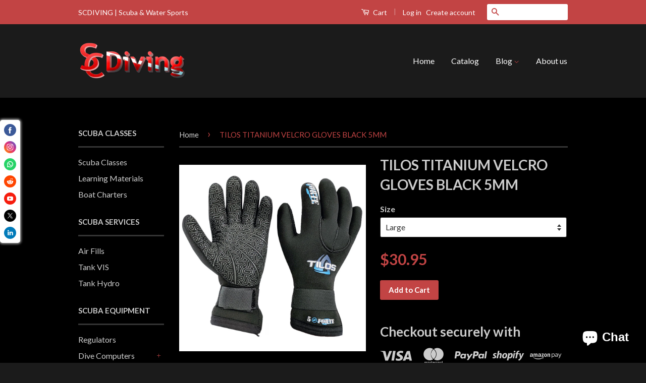

--- FILE ---
content_type: text/html; charset=utf-8
request_url: https://www.scdivingstore.com/products/tilos-titanium-velcro-gloves-black-5mm
body_size: 21667
content:
<!doctype html>
<!--[if lt IE 7]><html class="no-js lt-ie9 lt-ie8 lt-ie7" lang="en"> <![endif]-->
<!--[if IE 7]><html class="no-js lt-ie9 lt-ie8" lang="en"> <![endif]-->
<!--[if IE 8]><html class="no-js lt-ie9" lang="en"> <![endif]-->
<!--[if IE 9 ]><html class="ie9 no-js"> <![endif]-->
<!--[if (gt IE 9)|!(IE)]><!--> <html class="no-js"> <!--<![endif]-->
<head>

  <!-- Basic page needs ================================================== -->
  <meta charset="utf-8">
  <meta http-equiv="X-UA-Compatible" content="IE=edge,chrome=1">

  
  <link rel="shortcut icon" href="//www.scdivingstore.com/cdn/shop/t/6/assets/favicon.png?v=172299639275378426521496091468" type="image/png" />
  

  <!-- Title and description ================================================== -->
  <title>
  TILOS TITANIUM VELCRO GLOVES BLACK 5MM &ndash; SCDiving
  </title>

  
  <meta name="description" content="Tilos 5mm Titanium Velcro Glove Get ready to upgrade your diving game with Tilos&#39; most popular selling glove.! The V-wedge entries make it effortless to put on and pre-curved fingers ensure a natural position, reducing fatigue. These gloves are perfect for divers who want to have complete control and dexterity while un">
  

  <!-- Social Meta Tags ================================================== -->
  

  <meta property="og:type" content="product">
  <meta property="og:title" content="TILOS TITANIUM VELCRO GLOVES BLACK 5MM">
  <meta property="og:url" content="https://www.scdivingstore.com/products/tilos-titanium-velcro-gloves-black-5mm">
  
  <meta property="og:image" content="http://www.scdivingstore.com/cdn/shop/files/G5418BK_1000x_87e20406-17c8-4357-9c15-c217439d99d6_grande.jpg?v=1750193262">
  <meta property="og:image:secure_url" content="https://www.scdivingstore.com/cdn/shop/files/G5418BK_1000x_87e20406-17c8-4357-9c15-c217439d99d6_grande.jpg?v=1750193262">
  
  <meta property="og:price:amount" content="30.95">
  <meta property="og:price:currency" content="USD">



  <meta property="og:description" content="Tilos 5mm Titanium Velcro Glove Get ready to upgrade your diving game with Tilos&#39; most popular selling glove.! The V-wedge entries make it effortless to put on and pre-curved fingers ensure a natural position, reducing fatigue. These gloves are perfect for divers who want to have complete control and dexterity while un">


<meta property="og:site_name" content="SCDiving">




  <meta name="twitter:card" content="summary">


  <meta name="twitter:site" content="@scdiving">


  <meta name="twitter:title" content="TILOS TITANIUM VELCRO GLOVES BLACK 5MM">
  <meta name="twitter:description" content="Tilos 5mm Titanium Velcro Glove
Get ready to upgrade your diving game with Tilos&#39; most popular selling glove.! The V-wedge entries make it effortless to put on and pre-curved fingers ensure a natural ">
  <meta name="twitter:image" content="https://www.scdivingstore.com/cdn/shop/files/G5418BK_1000x_87e20406-17c8-4357-9c15-c217439d99d6_large.jpg?v=1750193262">
  <meta name="twitter:image:width" content="480">
  <meta name="twitter:image:height" content="480">



  <!-- Helpers ================================================== -->
  <link rel="canonical" href="https://www.scdivingstore.com/products/tilos-titanium-velcro-gloves-black-5mm">
  <meta name="viewport" content="width=device-width,initial-scale=1">
  <meta name="theme-color" content="#c24444">

  
  <!-- Ajaxify Cart Plugin ================================================== -->
  <link href="//www.scdivingstore.com/cdn/shop/t/6/assets/ajaxify.scss.css?v=137639672509744521231496090607" rel="stylesheet" type="text/css" media="all" />
  

  <!-- CSS ================================================== -->
  <link href="//www.scdivingstore.com/cdn/shop/t/6/assets/timber.scss.css?v=152336070328841922751703651171" rel="stylesheet" type="text/css" media="all" />
  <link href="//www.scdivingstore.com/cdn/shop/t/6/assets/theme.scss.css?v=169565454418941380331703651171" rel="stylesheet" type="text/css" media="all" />

  
  
  
  <link href="//fonts.googleapis.com/css?family=Lato:400,700" rel="stylesheet" type="text/css" media="all" />


  



  <!-- Header hook for plugins ================================================== -->
  <script>window.performance && window.performance.mark && window.performance.mark('shopify.content_for_header.start');</script><meta name="google-site-verification" content="V5ZMEdqr1dzUESk5z8FnVz51EBCYj1Qc6kHmTgqy6QI">
<meta name="facebook-domain-verification" content="6qlz598ydryuq37aeb7ju74o8pzx4s">
<meta id="shopify-digital-wallet" name="shopify-digital-wallet" content="/13024243/digital_wallets/dialog">
<meta name="shopify-checkout-api-token" content="d10d178930d7c60c29733869faba8703">
<meta id="in-context-paypal-metadata" data-shop-id="13024243" data-venmo-supported="false" data-environment="production" data-locale="en_US" data-paypal-v4="true" data-currency="USD">
<link rel="alternate" type="application/json+oembed" href="https://www.scdivingstore.com/products/tilos-titanium-velcro-gloves-black-5mm.oembed">
<script async="async" src="/checkouts/internal/preloads.js?locale=en-US"></script>
<link rel="preconnect" href="https://shop.app" crossorigin="anonymous">
<script async="async" src="https://shop.app/checkouts/internal/preloads.js?locale=en-US&shop_id=13024243" crossorigin="anonymous"></script>
<script id="apple-pay-shop-capabilities" type="application/json">{"shopId":13024243,"countryCode":"US","currencyCode":"USD","merchantCapabilities":["supports3DS"],"merchantId":"gid:\/\/shopify\/Shop\/13024243","merchantName":"SCDiving","requiredBillingContactFields":["postalAddress","email","phone"],"requiredShippingContactFields":["postalAddress","email","phone"],"shippingType":"shipping","supportedNetworks":["visa","masterCard","amex","discover","elo","jcb"],"total":{"type":"pending","label":"SCDiving","amount":"1.00"},"shopifyPaymentsEnabled":true,"supportsSubscriptions":true}</script>
<script id="shopify-features" type="application/json">{"accessToken":"d10d178930d7c60c29733869faba8703","betas":["rich-media-storefront-analytics"],"domain":"www.scdivingstore.com","predictiveSearch":true,"shopId":13024243,"locale":"en"}</script>
<script>var Shopify = Shopify || {};
Shopify.shop = "scdiving.myshopify.com";
Shopify.locale = "en";
Shopify.currency = {"active":"USD","rate":"1.0"};
Shopify.country = "US";
Shopify.theme = {"name":"classic","id":128713863,"schema_name":null,"schema_version":null,"theme_store_id":null,"role":"main"};
Shopify.theme.handle = "null";
Shopify.theme.style = {"id":null,"handle":null};
Shopify.cdnHost = "www.scdivingstore.com/cdn";
Shopify.routes = Shopify.routes || {};
Shopify.routes.root = "/";</script>
<script type="module">!function(o){(o.Shopify=o.Shopify||{}).modules=!0}(window);</script>
<script>!function(o){function n(){var o=[];function n(){o.push(Array.prototype.slice.apply(arguments))}return n.q=o,n}var t=o.Shopify=o.Shopify||{};t.loadFeatures=n(),t.autoloadFeatures=n()}(window);</script>
<script>
  window.ShopifyPay = window.ShopifyPay || {};
  window.ShopifyPay.apiHost = "shop.app\/pay";
  window.ShopifyPay.redirectState = null;
</script>
<script id="shop-js-analytics" type="application/json">{"pageType":"product"}</script>
<script defer="defer" async type="module" src="//www.scdivingstore.com/cdn/shopifycloud/shop-js/modules/v2/client.init-shop-cart-sync_IZsNAliE.en.esm.js"></script>
<script defer="defer" async type="module" src="//www.scdivingstore.com/cdn/shopifycloud/shop-js/modules/v2/chunk.common_0OUaOowp.esm.js"></script>
<script type="module">
  await import("//www.scdivingstore.com/cdn/shopifycloud/shop-js/modules/v2/client.init-shop-cart-sync_IZsNAliE.en.esm.js");
await import("//www.scdivingstore.com/cdn/shopifycloud/shop-js/modules/v2/chunk.common_0OUaOowp.esm.js");

  window.Shopify.SignInWithShop?.initShopCartSync?.({"fedCMEnabled":true,"windoidEnabled":true});

</script>
<script>
  window.Shopify = window.Shopify || {};
  if (!window.Shopify.featureAssets) window.Shopify.featureAssets = {};
  window.Shopify.featureAssets['shop-js'] = {"shop-cart-sync":["modules/v2/client.shop-cart-sync_DLOhI_0X.en.esm.js","modules/v2/chunk.common_0OUaOowp.esm.js"],"init-fed-cm":["modules/v2/client.init-fed-cm_C6YtU0w6.en.esm.js","modules/v2/chunk.common_0OUaOowp.esm.js"],"shop-button":["modules/v2/client.shop-button_BCMx7GTG.en.esm.js","modules/v2/chunk.common_0OUaOowp.esm.js"],"shop-cash-offers":["modules/v2/client.shop-cash-offers_BT26qb5j.en.esm.js","modules/v2/chunk.common_0OUaOowp.esm.js","modules/v2/chunk.modal_CGo_dVj3.esm.js"],"init-windoid":["modules/v2/client.init-windoid_B9PkRMql.en.esm.js","modules/v2/chunk.common_0OUaOowp.esm.js"],"init-shop-email-lookup-coordinator":["modules/v2/client.init-shop-email-lookup-coordinator_DZkqjsbU.en.esm.js","modules/v2/chunk.common_0OUaOowp.esm.js"],"shop-toast-manager":["modules/v2/client.shop-toast-manager_Di2EnuM7.en.esm.js","modules/v2/chunk.common_0OUaOowp.esm.js"],"shop-login-button":["modules/v2/client.shop-login-button_BtqW_SIO.en.esm.js","modules/v2/chunk.common_0OUaOowp.esm.js","modules/v2/chunk.modal_CGo_dVj3.esm.js"],"avatar":["modules/v2/client.avatar_BTnouDA3.en.esm.js"],"pay-button":["modules/v2/client.pay-button_CWa-C9R1.en.esm.js","modules/v2/chunk.common_0OUaOowp.esm.js"],"init-shop-cart-sync":["modules/v2/client.init-shop-cart-sync_IZsNAliE.en.esm.js","modules/v2/chunk.common_0OUaOowp.esm.js"],"init-customer-accounts":["modules/v2/client.init-customer-accounts_DenGwJTU.en.esm.js","modules/v2/client.shop-login-button_BtqW_SIO.en.esm.js","modules/v2/chunk.common_0OUaOowp.esm.js","modules/v2/chunk.modal_CGo_dVj3.esm.js"],"init-shop-for-new-customer-accounts":["modules/v2/client.init-shop-for-new-customer-accounts_JdHXxpS9.en.esm.js","modules/v2/client.shop-login-button_BtqW_SIO.en.esm.js","modules/v2/chunk.common_0OUaOowp.esm.js","modules/v2/chunk.modal_CGo_dVj3.esm.js"],"init-customer-accounts-sign-up":["modules/v2/client.init-customer-accounts-sign-up_D6__K_p8.en.esm.js","modules/v2/client.shop-login-button_BtqW_SIO.en.esm.js","modules/v2/chunk.common_0OUaOowp.esm.js","modules/v2/chunk.modal_CGo_dVj3.esm.js"],"checkout-modal":["modules/v2/client.checkout-modal_C_ZQDY6s.en.esm.js","modules/v2/chunk.common_0OUaOowp.esm.js","modules/v2/chunk.modal_CGo_dVj3.esm.js"],"shop-follow-button":["modules/v2/client.shop-follow-button_XetIsj8l.en.esm.js","modules/v2/chunk.common_0OUaOowp.esm.js","modules/v2/chunk.modal_CGo_dVj3.esm.js"],"lead-capture":["modules/v2/client.lead-capture_DvA72MRN.en.esm.js","modules/v2/chunk.common_0OUaOowp.esm.js","modules/v2/chunk.modal_CGo_dVj3.esm.js"],"shop-login":["modules/v2/client.shop-login_ClXNxyh6.en.esm.js","modules/v2/chunk.common_0OUaOowp.esm.js","modules/v2/chunk.modal_CGo_dVj3.esm.js"],"payment-terms":["modules/v2/client.payment-terms_CNlwjfZz.en.esm.js","modules/v2/chunk.common_0OUaOowp.esm.js","modules/v2/chunk.modal_CGo_dVj3.esm.js"]};
</script>
<script>(function() {
  var isLoaded = false;
  function asyncLoad() {
    if (isLoaded) return;
    isLoaded = true;
    var urls = ["https:\/\/cdn-stamped-io.azureedge.net\/files\/shopify.v2.min.js?shop=scdiving.myshopify.com","https:\/\/chimpstatic.com\/mcjs-connected\/js\/users\/cb3f095aa78244d59cae1b89a\/e8a81e65448b4f4def2a4b0db.js?shop=scdiving.myshopify.com","https:\/\/cdn.provesrc.com\/provesrc.js?apiKey=eyJhbGciOiJIUzI1NiIsInR5cCI6IkpXVCJ9.eyJhY2NvdW50SWQiOiI1ZDdhNTMxNWUxN2ViNDUyMTE0OTI1NTciLCJpYXQiOjE1NjgyOTc3NTB9.QRNwpR7Ob9kk1f6LyrfGddQyHAk_O5LWVALeSM8eONU\u0026shop=scdiving.myshopify.com","https:\/\/cdn.shopify.com\/s\/files\/1\/2233\/5399\/t\/1\/assets\/trust_hero_13024243.js?805433\u0026shop=scdiving.myshopify.com","https:\/\/cdn.nfcube.com\/instafeed-e0a6b5e20e9324b31a41bf40c2b2adb0.js?shop=scdiving.myshopify.com"];
    for (var i = 0; i < urls.length; i++) {
      var s = document.createElement('script');
      s.type = 'text/javascript';
      s.async = true;
      s.src = urls[i];
      var x = document.getElementsByTagName('script')[0];
      x.parentNode.insertBefore(s, x);
    }
  };
  if(window.attachEvent) {
    window.attachEvent('onload', asyncLoad);
  } else {
    window.addEventListener('load', asyncLoad, false);
  }
})();</script>
<script id="__st">var __st={"a":13024243,"offset":-28800,"reqid":"537f22d8-c119-4661-af17-1d2a57726b28-1768465341","pageurl":"www.scdivingstore.com\/products\/tilos-titanium-velcro-gloves-black-5mm","u":"6b2ba82e24e9","p":"product","rtyp":"product","rid":8602463863078};</script>
<script>window.ShopifyPaypalV4VisibilityTracking = true;</script>
<script id="captcha-bootstrap">!function(){'use strict';const t='contact',e='account',n='new_comment',o=[[t,t],['blogs',n],['comments',n],[t,'customer']],c=[[e,'customer_login'],[e,'guest_login'],[e,'recover_customer_password'],[e,'create_customer']],r=t=>t.map((([t,e])=>`form[action*='/${t}']:not([data-nocaptcha='true']) input[name='form_type'][value='${e}']`)).join(','),a=t=>()=>t?[...document.querySelectorAll(t)].map((t=>t.form)):[];function s(){const t=[...o],e=r(t);return a(e)}const i='password',u='form_key',d=['recaptcha-v3-token','g-recaptcha-response','h-captcha-response',i],f=()=>{try{return window.sessionStorage}catch{return}},m='__shopify_v',_=t=>t.elements[u];function p(t,e,n=!1){try{const o=window.sessionStorage,c=JSON.parse(o.getItem(e)),{data:r}=function(t){const{data:e,action:n}=t;return t[m]||n?{data:e,action:n}:{data:t,action:n}}(c);for(const[e,n]of Object.entries(r))t.elements[e]&&(t.elements[e].value=n);n&&o.removeItem(e)}catch(o){console.error('form repopulation failed',{error:o})}}const l='form_type',E='cptcha';function T(t){t.dataset[E]=!0}const w=window,h=w.document,L='Shopify',v='ce_forms',y='captcha';let A=!1;((t,e)=>{const n=(g='f06e6c50-85a8-45c8-87d0-21a2b65856fe',I='https://cdn.shopify.com/shopifycloud/storefront-forms-hcaptcha/ce_storefront_forms_captcha_hcaptcha.v1.5.2.iife.js',D={infoText:'Protected by hCaptcha',privacyText:'Privacy',termsText:'Terms'},(t,e,n)=>{const o=w[L][v],c=o.bindForm;if(c)return c(t,g,e,D).then(n);var r;o.q.push([[t,g,e,D],n]),r=I,A||(h.body.append(Object.assign(h.createElement('script'),{id:'captcha-provider',async:!0,src:r})),A=!0)});var g,I,D;w[L]=w[L]||{},w[L][v]=w[L][v]||{},w[L][v].q=[],w[L][y]=w[L][y]||{},w[L][y].protect=function(t,e){n(t,void 0,e),T(t)},Object.freeze(w[L][y]),function(t,e,n,w,h,L){const[v,y,A,g]=function(t,e,n){const i=e?o:[],u=t?c:[],d=[...i,...u],f=r(d),m=r(i),_=r(d.filter((([t,e])=>n.includes(e))));return[a(f),a(m),a(_),s()]}(w,h,L),I=t=>{const e=t.target;return e instanceof HTMLFormElement?e:e&&e.form},D=t=>v().includes(t);t.addEventListener('submit',(t=>{const e=I(t);if(!e)return;const n=D(e)&&!e.dataset.hcaptchaBound&&!e.dataset.recaptchaBound,o=_(e),c=g().includes(e)&&(!o||!o.value);(n||c)&&t.preventDefault(),c&&!n&&(function(t){try{if(!f())return;!function(t){const e=f();if(!e)return;const n=_(t);if(!n)return;const o=n.value;o&&e.removeItem(o)}(t);const e=Array.from(Array(32),(()=>Math.random().toString(36)[2])).join('');!function(t,e){_(t)||t.append(Object.assign(document.createElement('input'),{type:'hidden',name:u})),t.elements[u].value=e}(t,e),function(t,e){const n=f();if(!n)return;const o=[...t.querySelectorAll(`input[type='${i}']`)].map((({name:t})=>t)),c=[...d,...o],r={};for(const[a,s]of new FormData(t).entries())c.includes(a)||(r[a]=s);n.setItem(e,JSON.stringify({[m]:1,action:t.action,data:r}))}(t,e)}catch(e){console.error('failed to persist form',e)}}(e),e.submit())}));const S=(t,e)=>{t&&!t.dataset[E]&&(n(t,e.some((e=>e===t))),T(t))};for(const o of['focusin','change'])t.addEventListener(o,(t=>{const e=I(t);D(e)&&S(e,y())}));const B=e.get('form_key'),M=e.get(l),P=B&&M;t.addEventListener('DOMContentLoaded',(()=>{const t=y();if(P)for(const e of t)e.elements[l].value===M&&p(e,B);[...new Set([...A(),...v().filter((t=>'true'===t.dataset.shopifyCaptcha))])].forEach((e=>S(e,t)))}))}(h,new URLSearchParams(w.location.search),n,t,e,['guest_login'])})(!0,!0)}();</script>
<script integrity="sha256-4kQ18oKyAcykRKYeNunJcIwy7WH5gtpwJnB7kiuLZ1E=" data-source-attribution="shopify.loadfeatures" defer="defer" src="//www.scdivingstore.com/cdn/shopifycloud/storefront/assets/storefront/load_feature-a0a9edcb.js" crossorigin="anonymous"></script>
<script crossorigin="anonymous" defer="defer" src="//www.scdivingstore.com/cdn/shopifycloud/storefront/assets/shopify_pay/storefront-65b4c6d7.js?v=20250812"></script>
<script data-source-attribution="shopify.dynamic_checkout.dynamic.init">var Shopify=Shopify||{};Shopify.PaymentButton=Shopify.PaymentButton||{isStorefrontPortableWallets:!0,init:function(){window.Shopify.PaymentButton.init=function(){};var t=document.createElement("script");t.src="https://www.scdivingstore.com/cdn/shopifycloud/portable-wallets/latest/portable-wallets.en.js",t.type="module",document.head.appendChild(t)}};
</script>
<script data-source-attribution="shopify.dynamic_checkout.buyer_consent">
  function portableWalletsHideBuyerConsent(e){var t=document.getElementById("shopify-buyer-consent"),n=document.getElementById("shopify-subscription-policy-button");t&&n&&(t.classList.add("hidden"),t.setAttribute("aria-hidden","true"),n.removeEventListener("click",e))}function portableWalletsShowBuyerConsent(e){var t=document.getElementById("shopify-buyer-consent"),n=document.getElementById("shopify-subscription-policy-button");t&&n&&(t.classList.remove("hidden"),t.removeAttribute("aria-hidden"),n.addEventListener("click",e))}window.Shopify?.PaymentButton&&(window.Shopify.PaymentButton.hideBuyerConsent=portableWalletsHideBuyerConsent,window.Shopify.PaymentButton.showBuyerConsent=portableWalletsShowBuyerConsent);
</script>
<script data-source-attribution="shopify.dynamic_checkout.cart.bootstrap">document.addEventListener("DOMContentLoaded",(function(){function t(){return document.querySelector("shopify-accelerated-checkout-cart, shopify-accelerated-checkout")}if(t())Shopify.PaymentButton.init();else{new MutationObserver((function(e,n){t()&&(Shopify.PaymentButton.init(),n.disconnect())})).observe(document.body,{childList:!0,subtree:!0})}}));
</script>
<link id="shopify-accelerated-checkout-styles" rel="stylesheet" media="screen" href="https://www.scdivingstore.com/cdn/shopifycloud/portable-wallets/latest/accelerated-checkout-backwards-compat.css" crossorigin="anonymous">
<style id="shopify-accelerated-checkout-cart">
        #shopify-buyer-consent {
  margin-top: 1em;
  display: inline-block;
  width: 100%;
}

#shopify-buyer-consent.hidden {
  display: none;
}

#shopify-subscription-policy-button {
  background: none;
  border: none;
  padding: 0;
  text-decoration: underline;
  font-size: inherit;
  cursor: pointer;
}

#shopify-subscription-policy-button::before {
  box-shadow: none;
}

      </style>

<script>window.performance && window.performance.mark && window.performance.mark('shopify.content_for_header.end');</script>

  

<!--[if lt IE 9]>
<script src="//cdnjs.cloudflare.com/ajax/libs/html5shiv/3.7.2/html5shiv.min.js" type="text/javascript"></script>
<script src="//www.scdivingstore.com/cdn/shop/t/6/assets/respond.min.js?v=52248677837542619231464638486" type="text/javascript"></script>
<link href="//www.scdivingstore.com/cdn/shop/t/6/assets/respond-proxy.html" id="respond-proxy" rel="respond-proxy" />
<link href="//www.scdivingstore.com/search?q=a0af52530781a3937462057bdae96049" id="respond-redirect" rel="respond-redirect" />
<script src="//www.scdivingstore.com/search?q=a0af52530781a3937462057bdae96049" type="text/javascript"></script>
<![endif]-->



  <script src="//ajax.googleapis.com/ajax/libs/jquery/1.11.0/jquery.min.js" type="text/javascript"></script>
  <script src="//www.scdivingstore.com/cdn/shop/t/6/assets/modernizr.min.js?v=26620055551102246001464638486" type="text/javascript"></script>

  
  

 <!-- Facebook Pixel Code -->
<script>
!function(f,b,e,v,n,t,s){if(f.fbq)return;n=f.fbq=function(){n.callMethod?
n.callMethod.apply(n,arguments):n.queue.push(arguments)};if(!f._fbq)f._fbq=n;
n.push=n;n.loaded=!0;n.version='2.0';n.queue=[];t=b.createElement(e);t.async=!0;
t.src=v;s=b.getElementsByTagName(e)[0];s.parentNode.insertBefore(t,s)}(window,
document,'script','https://connect.facebook.net/en_US/fbevents.js');
fbq('init', '534844220031932'); // Insert your pixel ID here.
fbq('track', 'PageView');
</script>
<noscript><img height="1" width="1" style="display:none"
src="https://www.facebook.com/tr?id=534844220031932&ev=PageView&noscript=1"
/></noscript>
<!-- DO NOT MODIFY -->
<!-- End Facebook Pixel Code --> 
  

      <link href="//www.scdivingstore.com/cdn/shop/t/6/assets/paymentfont.scss.css?v=162462321898079111081763939219" rel="stylesheet" type="text/css" media="all" />
    
<script type="text/javascript" src="https://static.smarketly.co/smk-shopify.js?fs_id=8136"></script>
<script src="https://cdn.shopify.com/extensions/019a6ccd-e67b-7837-8c3a-827e34c8cf54/shopify-express-boilerplate-74/assets/socialbar.js" type="text/javascript" defer="defer"></script>
<script src="https://cdn.shopify.com/extensions/7bc9bb47-adfa-4267-963e-cadee5096caf/inbox-1252/assets/inbox-chat-loader.js" type="text/javascript" defer="defer"></script>
<link href="https://monorail-edge.shopifysvc.com" rel="dns-prefetch">
<script>(function(){if ("sendBeacon" in navigator && "performance" in window) {try {var session_token_from_headers = performance.getEntriesByType('navigation')[0].serverTiming.find(x => x.name == '_s').description;} catch {var session_token_from_headers = undefined;}var session_cookie_matches = document.cookie.match(/_shopify_s=([^;]*)/);var session_token_from_cookie = session_cookie_matches && session_cookie_matches.length === 2 ? session_cookie_matches[1] : "";var session_token = session_token_from_headers || session_token_from_cookie || "";function handle_abandonment_event(e) {var entries = performance.getEntries().filter(function(entry) {return /monorail-edge.shopifysvc.com/.test(entry.name);});if (!window.abandonment_tracked && entries.length === 0) {window.abandonment_tracked = true;var currentMs = Date.now();var navigation_start = performance.timing.navigationStart;var payload = {shop_id: 13024243,url: window.location.href,navigation_start,duration: currentMs - navigation_start,session_token,page_type: "product"};window.navigator.sendBeacon("https://monorail-edge.shopifysvc.com/v1/produce", JSON.stringify({schema_id: "online_store_buyer_site_abandonment/1.1",payload: payload,metadata: {event_created_at_ms: currentMs,event_sent_at_ms: currentMs}}));}}window.addEventListener('pagehide', handle_abandonment_event);}}());</script>
<script id="web-pixels-manager-setup">(function e(e,d,r,n,o){if(void 0===o&&(o={}),!Boolean(null===(a=null===(i=window.Shopify)||void 0===i?void 0:i.analytics)||void 0===a?void 0:a.replayQueue)){var i,a;window.Shopify=window.Shopify||{};var t=window.Shopify;t.analytics=t.analytics||{};var s=t.analytics;s.replayQueue=[],s.publish=function(e,d,r){return s.replayQueue.push([e,d,r]),!0};try{self.performance.mark("wpm:start")}catch(e){}var l=function(){var e={modern:/Edge?\/(1{2}[4-9]|1[2-9]\d|[2-9]\d{2}|\d{4,})\.\d+(\.\d+|)|Firefox\/(1{2}[4-9]|1[2-9]\d|[2-9]\d{2}|\d{4,})\.\d+(\.\d+|)|Chrom(ium|e)\/(9{2}|\d{3,})\.\d+(\.\d+|)|(Maci|X1{2}).+ Version\/(15\.\d+|(1[6-9]|[2-9]\d|\d{3,})\.\d+)([,.]\d+|)( \(\w+\)|)( Mobile\/\w+|) Safari\/|Chrome.+OPR\/(9{2}|\d{3,})\.\d+\.\d+|(CPU[ +]OS|iPhone[ +]OS|CPU[ +]iPhone|CPU IPhone OS|CPU iPad OS)[ +]+(15[._]\d+|(1[6-9]|[2-9]\d|\d{3,})[._]\d+)([._]\d+|)|Android:?[ /-](13[3-9]|1[4-9]\d|[2-9]\d{2}|\d{4,})(\.\d+|)(\.\d+|)|Android.+Firefox\/(13[5-9]|1[4-9]\d|[2-9]\d{2}|\d{4,})\.\d+(\.\d+|)|Android.+Chrom(ium|e)\/(13[3-9]|1[4-9]\d|[2-9]\d{2}|\d{4,})\.\d+(\.\d+|)|SamsungBrowser\/([2-9]\d|\d{3,})\.\d+/,legacy:/Edge?\/(1[6-9]|[2-9]\d|\d{3,})\.\d+(\.\d+|)|Firefox\/(5[4-9]|[6-9]\d|\d{3,})\.\d+(\.\d+|)|Chrom(ium|e)\/(5[1-9]|[6-9]\d|\d{3,})\.\d+(\.\d+|)([\d.]+$|.*Safari\/(?![\d.]+ Edge\/[\d.]+$))|(Maci|X1{2}).+ Version\/(10\.\d+|(1[1-9]|[2-9]\d|\d{3,})\.\d+)([,.]\d+|)( \(\w+\)|)( Mobile\/\w+|) Safari\/|Chrome.+OPR\/(3[89]|[4-9]\d|\d{3,})\.\d+\.\d+|(CPU[ +]OS|iPhone[ +]OS|CPU[ +]iPhone|CPU IPhone OS|CPU iPad OS)[ +]+(10[._]\d+|(1[1-9]|[2-9]\d|\d{3,})[._]\d+)([._]\d+|)|Android:?[ /-](13[3-9]|1[4-9]\d|[2-9]\d{2}|\d{4,})(\.\d+|)(\.\d+|)|Mobile Safari.+OPR\/([89]\d|\d{3,})\.\d+\.\d+|Android.+Firefox\/(13[5-9]|1[4-9]\d|[2-9]\d{2}|\d{4,})\.\d+(\.\d+|)|Android.+Chrom(ium|e)\/(13[3-9]|1[4-9]\d|[2-9]\d{2}|\d{4,})\.\d+(\.\d+|)|Android.+(UC? ?Browser|UCWEB|U3)[ /]?(15\.([5-9]|\d{2,})|(1[6-9]|[2-9]\d|\d{3,})\.\d+)\.\d+|SamsungBrowser\/(5\.\d+|([6-9]|\d{2,})\.\d+)|Android.+MQ{2}Browser\/(14(\.(9|\d{2,})|)|(1[5-9]|[2-9]\d|\d{3,})(\.\d+|))(\.\d+|)|K[Aa][Ii]OS\/(3\.\d+|([4-9]|\d{2,})\.\d+)(\.\d+|)/},d=e.modern,r=e.legacy,n=navigator.userAgent;return n.match(d)?"modern":n.match(r)?"legacy":"unknown"}(),u="modern"===l?"modern":"legacy",c=(null!=n?n:{modern:"",legacy:""})[u],f=function(e){return[e.baseUrl,"/wpm","/b",e.hashVersion,"modern"===e.buildTarget?"m":"l",".js"].join("")}({baseUrl:d,hashVersion:r,buildTarget:u}),m=function(e){var d=e.version,r=e.bundleTarget,n=e.surface,o=e.pageUrl,i=e.monorailEndpoint;return{emit:function(e){var a=e.status,t=e.errorMsg,s=(new Date).getTime(),l=JSON.stringify({metadata:{event_sent_at_ms:s},events:[{schema_id:"web_pixels_manager_load/3.1",payload:{version:d,bundle_target:r,page_url:o,status:a,surface:n,error_msg:t},metadata:{event_created_at_ms:s}}]});if(!i)return console&&console.warn&&console.warn("[Web Pixels Manager] No Monorail endpoint provided, skipping logging."),!1;try{return self.navigator.sendBeacon.bind(self.navigator)(i,l)}catch(e){}var u=new XMLHttpRequest;try{return u.open("POST",i,!0),u.setRequestHeader("Content-Type","text/plain"),u.send(l),!0}catch(e){return console&&console.warn&&console.warn("[Web Pixels Manager] Got an unhandled error while logging to Monorail."),!1}}}}({version:r,bundleTarget:l,surface:e.surface,pageUrl:self.location.href,monorailEndpoint:e.monorailEndpoint});try{o.browserTarget=l,function(e){var d=e.src,r=e.async,n=void 0===r||r,o=e.onload,i=e.onerror,a=e.sri,t=e.scriptDataAttributes,s=void 0===t?{}:t,l=document.createElement("script"),u=document.querySelector("head"),c=document.querySelector("body");if(l.async=n,l.src=d,a&&(l.integrity=a,l.crossOrigin="anonymous"),s)for(var f in s)if(Object.prototype.hasOwnProperty.call(s,f))try{l.dataset[f]=s[f]}catch(e){}if(o&&l.addEventListener("load",o),i&&l.addEventListener("error",i),u)u.appendChild(l);else{if(!c)throw new Error("Did not find a head or body element to append the script");c.appendChild(l)}}({src:f,async:!0,onload:function(){if(!function(){var e,d;return Boolean(null===(d=null===(e=window.Shopify)||void 0===e?void 0:e.analytics)||void 0===d?void 0:d.initialized)}()){var d=window.webPixelsManager.init(e)||void 0;if(d){var r=window.Shopify.analytics;r.replayQueue.forEach((function(e){var r=e[0],n=e[1],o=e[2];d.publishCustomEvent(r,n,o)})),r.replayQueue=[],r.publish=d.publishCustomEvent,r.visitor=d.visitor,r.initialized=!0}}},onerror:function(){return m.emit({status:"failed",errorMsg:"".concat(f," has failed to load")})},sri:function(e){var d=/^sha384-[A-Za-z0-9+/=]+$/;return"string"==typeof e&&d.test(e)}(c)?c:"",scriptDataAttributes:o}),m.emit({status:"loading"})}catch(e){m.emit({status:"failed",errorMsg:(null==e?void 0:e.message)||"Unknown error"})}}})({shopId: 13024243,storefrontBaseUrl: "https://www.scdivingstore.com",extensionsBaseUrl: "https://extensions.shopifycdn.com/cdn/shopifycloud/web-pixels-manager",monorailEndpoint: "https://monorail-edge.shopifysvc.com/unstable/produce_batch",surface: "storefront-renderer",enabledBetaFlags: ["2dca8a86"],webPixelsConfigList: [{"id":"849445158","configuration":"{\"config\":\"{\\\"pixel_id\\\":\\\"G-X09GFXCN23\\\",\\\"target_country\\\":\\\"US\\\",\\\"gtag_events\\\":[{\\\"type\\\":\\\"begin_checkout\\\",\\\"action_label\\\":\\\"G-X09GFXCN23\\\"},{\\\"type\\\":\\\"search\\\",\\\"action_label\\\":\\\"G-X09GFXCN23\\\"},{\\\"type\\\":\\\"view_item\\\",\\\"action_label\\\":[\\\"G-X09GFXCN23\\\",\\\"MC-GN959JVRBG\\\"]},{\\\"type\\\":\\\"purchase\\\",\\\"action_label\\\":[\\\"G-X09GFXCN23\\\",\\\"MC-GN959JVRBG\\\"]},{\\\"type\\\":\\\"page_view\\\",\\\"action_label\\\":[\\\"G-X09GFXCN23\\\",\\\"MC-GN959JVRBG\\\"]},{\\\"type\\\":\\\"add_payment_info\\\",\\\"action_label\\\":\\\"G-X09GFXCN23\\\"},{\\\"type\\\":\\\"add_to_cart\\\",\\\"action_label\\\":\\\"G-X09GFXCN23\\\"}],\\\"enable_monitoring_mode\\\":false}\"}","eventPayloadVersion":"v1","runtimeContext":"OPEN","scriptVersion":"b2a88bafab3e21179ed38636efcd8a93","type":"APP","apiClientId":1780363,"privacyPurposes":[],"dataSharingAdjustments":{"protectedCustomerApprovalScopes":["read_customer_address","read_customer_email","read_customer_name","read_customer_personal_data","read_customer_phone"]}},{"id":"687866150","configuration":"{\"pixelCode\":\"CL63KT3C77UF7EDQDDS0\"}","eventPayloadVersion":"v1","runtimeContext":"STRICT","scriptVersion":"22e92c2ad45662f435e4801458fb78cc","type":"APP","apiClientId":4383523,"privacyPurposes":["ANALYTICS","MARKETING","SALE_OF_DATA"],"dataSharingAdjustments":{"protectedCustomerApprovalScopes":["read_customer_address","read_customer_email","read_customer_name","read_customer_personal_data","read_customer_phone"]}},{"id":"283279654","configuration":"{\"pixel_id\":\"1505160174258306\",\"pixel_type\":\"facebook_pixel\"}","eventPayloadVersion":"v1","runtimeContext":"OPEN","scriptVersion":"ca16bc87fe92b6042fbaa3acc2fbdaa6","type":"APP","apiClientId":2329312,"privacyPurposes":["ANALYTICS","MARKETING","SALE_OF_DATA"],"dataSharingAdjustments":{"protectedCustomerApprovalScopes":["read_customer_address","read_customer_email","read_customer_name","read_customer_personal_data","read_customer_phone"]}},{"id":"168034598","configuration":"{\"tagID\":\"2614083263498\"}","eventPayloadVersion":"v1","runtimeContext":"STRICT","scriptVersion":"18031546ee651571ed29edbe71a3550b","type":"APP","apiClientId":3009811,"privacyPurposes":["ANALYTICS","MARKETING","SALE_OF_DATA"],"dataSharingAdjustments":{"protectedCustomerApprovalScopes":["read_customer_address","read_customer_email","read_customer_name","read_customer_personal_data","read_customer_phone"]}},{"id":"143819046","eventPayloadVersion":"v1","runtimeContext":"LAX","scriptVersion":"1","type":"CUSTOM","privacyPurposes":["MARKETING"],"name":"Meta pixel (migrated)"},{"id":"150176038","eventPayloadVersion":"v1","runtimeContext":"LAX","scriptVersion":"1","type":"CUSTOM","privacyPurposes":["ANALYTICS"],"name":"Google Analytics tag (migrated)"},{"id":"shopify-app-pixel","configuration":"{}","eventPayloadVersion":"v1","runtimeContext":"STRICT","scriptVersion":"0450","apiClientId":"shopify-pixel","type":"APP","privacyPurposes":["ANALYTICS","MARKETING"]},{"id":"shopify-custom-pixel","eventPayloadVersion":"v1","runtimeContext":"LAX","scriptVersion":"0450","apiClientId":"shopify-pixel","type":"CUSTOM","privacyPurposes":["ANALYTICS","MARKETING"]}],isMerchantRequest: false,initData: {"shop":{"name":"SCDiving","paymentSettings":{"currencyCode":"USD"},"myshopifyDomain":"scdiving.myshopify.com","countryCode":"US","storefrontUrl":"https:\/\/www.scdivingstore.com"},"customer":null,"cart":null,"checkout":null,"productVariants":[{"price":{"amount":30.95,"currencyCode":"USD"},"product":{"title":"TILOS TITANIUM VELCRO GLOVES BLACK 5MM","vendor":"Tilos","id":"8602463863078","untranslatedTitle":"TILOS TITANIUM VELCRO GLOVES BLACK 5MM","url":"\/products\/tilos-titanium-velcro-gloves-black-5mm","type":"Dive Gloves"},"id":"46455362781478","image":{"src":"\/\/www.scdivingstore.com\/cdn\/shop\/files\/G5418BK_1000x_87e20406-17c8-4357-9c15-c217439d99d6.jpg?v=1750193262"},"sku":"G5418BK06","title":"X-Small","untranslatedTitle":"X-Small"},{"price":{"amount":30.95,"currencyCode":"USD"},"product":{"title":"TILOS TITANIUM VELCRO GLOVES BLACK 5MM","vendor":"Tilos","id":"8602463863078","untranslatedTitle":"TILOS TITANIUM VELCRO GLOVES BLACK 5MM","url":"\/products\/tilos-titanium-velcro-gloves-black-5mm","type":"Dive Gloves"},"id":"46455363141926","image":{"src":"\/\/www.scdivingstore.com\/cdn\/shop\/files\/G5418BK_1000x_87e20406-17c8-4357-9c15-c217439d99d6.jpg?v=1750193262"},"sku":"G5418BK07","title":"Small","untranslatedTitle":"Small"},{"price":{"amount":30.95,"currencyCode":"USD"},"product":{"title":"TILOS TITANIUM VELCRO GLOVES BLACK 5MM","vendor":"Tilos","id":"8602463863078","untranslatedTitle":"TILOS TITANIUM VELCRO GLOVES BLACK 5MM","url":"\/products\/tilos-titanium-velcro-gloves-black-5mm","type":"Dive Gloves"},"id":"46455363174694","image":{"src":"\/\/www.scdivingstore.com\/cdn\/shop\/files\/G5418BK_1000x_87e20406-17c8-4357-9c15-c217439d99d6.jpg?v=1750193262"},"sku":"G5418BK08","title":"Medium","untranslatedTitle":"Medium"},{"price":{"amount":30.95,"currencyCode":"USD"},"product":{"title":"TILOS TITANIUM VELCRO GLOVES BLACK 5MM","vendor":"Tilos","id":"8602463863078","untranslatedTitle":"TILOS TITANIUM VELCRO GLOVES BLACK 5MM","url":"\/products\/tilos-titanium-velcro-gloves-black-5mm","type":"Dive Gloves"},"id":"46455363207462","image":{"src":"\/\/www.scdivingstore.com\/cdn\/shop\/files\/G5418BK_1000x_87e20406-17c8-4357-9c15-c217439d99d6.jpg?v=1750193262"},"sku":"G5418BK10","title":"Large","untranslatedTitle":"Large"},{"price":{"amount":30.95,"currencyCode":"USD"},"product":{"title":"TILOS TITANIUM VELCRO GLOVES BLACK 5MM","vendor":"Tilos","id":"8602463863078","untranslatedTitle":"TILOS TITANIUM VELCRO GLOVES BLACK 5MM","url":"\/products\/tilos-titanium-velcro-gloves-black-5mm","type":"Dive Gloves"},"id":"46455363240230","image":{"src":"\/\/www.scdivingstore.com\/cdn\/shop\/files\/G5418BK_1000x_87e20406-17c8-4357-9c15-c217439d99d6.jpg?v=1750193262"},"sku":"G5418BK11","title":"X-Large","untranslatedTitle":"X-Large"},{"price":{"amount":30.95,"currencyCode":"USD"},"product":{"title":"TILOS TITANIUM VELCRO GLOVES BLACK 5MM","vendor":"Tilos","id":"8602463863078","untranslatedTitle":"TILOS TITANIUM VELCRO GLOVES BLACK 5MM","url":"\/products\/tilos-titanium-velcro-gloves-black-5mm","type":"Dive Gloves"},"id":"46455363272998","image":{"src":"\/\/www.scdivingstore.com\/cdn\/shop\/files\/G5418BK_1000x_87e20406-17c8-4357-9c15-c217439d99d6.jpg?v=1750193262"},"sku":"G5418BK12","title":"XX-Large","untranslatedTitle":"XX-Large"}],"purchasingCompany":null},},"https://www.scdivingstore.com/cdn","7cecd0b6w90c54c6cpe92089d5m57a67346",{"modern":"","legacy":""},{"shopId":"13024243","storefrontBaseUrl":"https:\/\/www.scdivingstore.com","extensionBaseUrl":"https:\/\/extensions.shopifycdn.com\/cdn\/shopifycloud\/web-pixels-manager","surface":"storefront-renderer","enabledBetaFlags":"[\"2dca8a86\"]","isMerchantRequest":"false","hashVersion":"7cecd0b6w90c54c6cpe92089d5m57a67346","publish":"custom","events":"[[\"page_viewed\",{}],[\"product_viewed\",{\"productVariant\":{\"price\":{\"amount\":30.95,\"currencyCode\":\"USD\"},\"product\":{\"title\":\"TILOS TITANIUM VELCRO GLOVES BLACK 5MM\",\"vendor\":\"Tilos\",\"id\":\"8602463863078\",\"untranslatedTitle\":\"TILOS TITANIUM VELCRO GLOVES BLACK 5MM\",\"url\":\"\/products\/tilos-titanium-velcro-gloves-black-5mm\",\"type\":\"Dive Gloves\"},\"id\":\"46455363207462\",\"image\":{\"src\":\"\/\/www.scdivingstore.com\/cdn\/shop\/files\/G5418BK_1000x_87e20406-17c8-4357-9c15-c217439d99d6.jpg?v=1750193262\"},\"sku\":\"G5418BK10\",\"title\":\"Large\",\"untranslatedTitle\":\"Large\"}}]]"});</script><script>
  window.ShopifyAnalytics = window.ShopifyAnalytics || {};
  window.ShopifyAnalytics.meta = window.ShopifyAnalytics.meta || {};
  window.ShopifyAnalytics.meta.currency = 'USD';
  var meta = {"product":{"id":8602463863078,"gid":"gid:\/\/shopify\/Product\/8602463863078","vendor":"Tilos","type":"Dive Gloves","handle":"tilos-titanium-velcro-gloves-black-5mm","variants":[{"id":46455362781478,"price":3095,"name":"TILOS TITANIUM VELCRO GLOVES BLACK 5MM - X-Small","public_title":"X-Small","sku":"G5418BK06"},{"id":46455363141926,"price":3095,"name":"TILOS TITANIUM VELCRO GLOVES BLACK 5MM - Small","public_title":"Small","sku":"G5418BK07"},{"id":46455363174694,"price":3095,"name":"TILOS TITANIUM VELCRO GLOVES BLACK 5MM - Medium","public_title":"Medium","sku":"G5418BK08"},{"id":46455363207462,"price":3095,"name":"TILOS TITANIUM VELCRO GLOVES BLACK 5MM - Large","public_title":"Large","sku":"G5418BK10"},{"id":46455363240230,"price":3095,"name":"TILOS TITANIUM VELCRO GLOVES BLACK 5MM - X-Large","public_title":"X-Large","sku":"G5418BK11"},{"id":46455363272998,"price":3095,"name":"TILOS TITANIUM VELCRO GLOVES BLACK 5MM - XX-Large","public_title":"XX-Large","sku":"G5418BK12"}],"remote":false},"page":{"pageType":"product","resourceType":"product","resourceId":8602463863078,"requestId":"537f22d8-c119-4661-af17-1d2a57726b28-1768465341"}};
  for (var attr in meta) {
    window.ShopifyAnalytics.meta[attr] = meta[attr];
  }
</script>
<script class="analytics">
  (function () {
    var customDocumentWrite = function(content) {
      var jquery = null;

      if (window.jQuery) {
        jquery = window.jQuery;
      } else if (window.Checkout && window.Checkout.$) {
        jquery = window.Checkout.$;
      }

      if (jquery) {
        jquery('body').append(content);
      }
    };

    var hasLoggedConversion = function(token) {
      if (token) {
        return document.cookie.indexOf('loggedConversion=' + token) !== -1;
      }
      return false;
    }

    var setCookieIfConversion = function(token) {
      if (token) {
        var twoMonthsFromNow = new Date(Date.now());
        twoMonthsFromNow.setMonth(twoMonthsFromNow.getMonth() + 2);

        document.cookie = 'loggedConversion=' + token + '; expires=' + twoMonthsFromNow;
      }
    }

    var trekkie = window.ShopifyAnalytics.lib = window.trekkie = window.trekkie || [];
    if (trekkie.integrations) {
      return;
    }
    trekkie.methods = [
      'identify',
      'page',
      'ready',
      'track',
      'trackForm',
      'trackLink'
    ];
    trekkie.factory = function(method) {
      return function() {
        var args = Array.prototype.slice.call(arguments);
        args.unshift(method);
        trekkie.push(args);
        return trekkie;
      };
    };
    for (var i = 0; i < trekkie.methods.length; i++) {
      var key = trekkie.methods[i];
      trekkie[key] = trekkie.factory(key);
    }
    trekkie.load = function(config) {
      trekkie.config = config || {};
      trekkie.config.initialDocumentCookie = document.cookie;
      var first = document.getElementsByTagName('script')[0];
      var script = document.createElement('script');
      script.type = 'text/javascript';
      script.onerror = function(e) {
        var scriptFallback = document.createElement('script');
        scriptFallback.type = 'text/javascript';
        scriptFallback.onerror = function(error) {
                var Monorail = {
      produce: function produce(monorailDomain, schemaId, payload) {
        var currentMs = new Date().getTime();
        var event = {
          schema_id: schemaId,
          payload: payload,
          metadata: {
            event_created_at_ms: currentMs,
            event_sent_at_ms: currentMs
          }
        };
        return Monorail.sendRequest("https://" + monorailDomain + "/v1/produce", JSON.stringify(event));
      },
      sendRequest: function sendRequest(endpointUrl, payload) {
        // Try the sendBeacon API
        if (window && window.navigator && typeof window.navigator.sendBeacon === 'function' && typeof window.Blob === 'function' && !Monorail.isIos12()) {
          var blobData = new window.Blob([payload], {
            type: 'text/plain'
          });

          if (window.navigator.sendBeacon(endpointUrl, blobData)) {
            return true;
          } // sendBeacon was not successful

        } // XHR beacon

        var xhr = new XMLHttpRequest();

        try {
          xhr.open('POST', endpointUrl);
          xhr.setRequestHeader('Content-Type', 'text/plain');
          xhr.send(payload);
        } catch (e) {
          console.log(e);
        }

        return false;
      },
      isIos12: function isIos12() {
        return window.navigator.userAgent.lastIndexOf('iPhone; CPU iPhone OS 12_') !== -1 || window.navigator.userAgent.lastIndexOf('iPad; CPU OS 12_') !== -1;
      }
    };
    Monorail.produce('monorail-edge.shopifysvc.com',
      'trekkie_storefront_load_errors/1.1',
      {shop_id: 13024243,
      theme_id: 128713863,
      app_name: "storefront",
      context_url: window.location.href,
      source_url: "//www.scdivingstore.com/cdn/s/trekkie.storefront.55c6279c31a6628627b2ba1c5ff367020da294e2.min.js"});

        };
        scriptFallback.async = true;
        scriptFallback.src = '//www.scdivingstore.com/cdn/s/trekkie.storefront.55c6279c31a6628627b2ba1c5ff367020da294e2.min.js';
        first.parentNode.insertBefore(scriptFallback, first);
      };
      script.async = true;
      script.src = '//www.scdivingstore.com/cdn/s/trekkie.storefront.55c6279c31a6628627b2ba1c5ff367020da294e2.min.js';
      first.parentNode.insertBefore(script, first);
    };
    trekkie.load(
      {"Trekkie":{"appName":"storefront","development":false,"defaultAttributes":{"shopId":13024243,"isMerchantRequest":null,"themeId":128713863,"themeCityHash":"4782412907578971204","contentLanguage":"en","currency":"USD","eventMetadataId":"a639a61a-c758-411d-be86-956e251307da"},"isServerSideCookieWritingEnabled":true,"monorailRegion":"shop_domain","enabledBetaFlags":["65f19447"]},"Session Attribution":{},"S2S":{"facebookCapiEnabled":false,"source":"trekkie-storefront-renderer","apiClientId":580111}}
    );

    var loaded = false;
    trekkie.ready(function() {
      if (loaded) return;
      loaded = true;

      window.ShopifyAnalytics.lib = window.trekkie;

      var originalDocumentWrite = document.write;
      document.write = customDocumentWrite;
      try { window.ShopifyAnalytics.merchantGoogleAnalytics.call(this); } catch(error) {};
      document.write = originalDocumentWrite;

      window.ShopifyAnalytics.lib.page(null,{"pageType":"product","resourceType":"product","resourceId":8602463863078,"requestId":"537f22d8-c119-4661-af17-1d2a57726b28-1768465341","shopifyEmitted":true});

      var match = window.location.pathname.match(/checkouts\/(.+)\/(thank_you|post_purchase)/)
      var token = match? match[1]: undefined;
      if (!hasLoggedConversion(token)) {
        setCookieIfConversion(token);
        window.ShopifyAnalytics.lib.track("Viewed Product",{"currency":"USD","variantId":46455362781478,"productId":8602463863078,"productGid":"gid:\/\/shopify\/Product\/8602463863078","name":"TILOS TITANIUM VELCRO GLOVES BLACK 5MM - X-Small","price":"30.95","sku":"G5418BK06","brand":"Tilos","variant":"X-Small","category":"Dive Gloves","nonInteraction":true,"remote":false},undefined,undefined,{"shopifyEmitted":true});
      window.ShopifyAnalytics.lib.track("monorail:\/\/trekkie_storefront_viewed_product\/1.1",{"currency":"USD","variantId":46455362781478,"productId":8602463863078,"productGid":"gid:\/\/shopify\/Product\/8602463863078","name":"TILOS TITANIUM VELCRO GLOVES BLACK 5MM - X-Small","price":"30.95","sku":"G5418BK06","brand":"Tilos","variant":"X-Small","category":"Dive Gloves","nonInteraction":true,"remote":false,"referer":"https:\/\/www.scdivingstore.com\/products\/tilos-titanium-velcro-gloves-black-5mm"});
      }
    });


        var eventsListenerScript = document.createElement('script');
        eventsListenerScript.async = true;
        eventsListenerScript.src = "//www.scdivingstore.com/cdn/shopifycloud/storefront/assets/shop_events_listener-3da45d37.js";
        document.getElementsByTagName('head')[0].appendChild(eventsListenerScript);

})();</script>
  <script>
  if (!window.ga || (window.ga && typeof window.ga !== 'function')) {
    window.ga = function ga() {
      (window.ga.q = window.ga.q || []).push(arguments);
      if (window.Shopify && window.Shopify.analytics && typeof window.Shopify.analytics.publish === 'function') {
        window.Shopify.analytics.publish("ga_stub_called", {}, {sendTo: "google_osp_migration"});
      }
      console.error("Shopify's Google Analytics stub called with:", Array.from(arguments), "\nSee https://help.shopify.com/manual/promoting-marketing/pixels/pixel-migration#google for more information.");
    };
    if (window.Shopify && window.Shopify.analytics && typeof window.Shopify.analytics.publish === 'function') {
      window.Shopify.analytics.publish("ga_stub_initialized", {}, {sendTo: "google_osp_migration"});
    }
  }
</script>
<script
  defer
  src="https://www.scdivingstore.com/cdn/shopifycloud/perf-kit/shopify-perf-kit-3.0.3.min.js"
  data-application="storefront-renderer"
  data-shop-id="13024243"
  data-render-region="gcp-us-central1"
  data-page-type="product"
  data-theme-instance-id="128713863"
  data-theme-name=""
  data-theme-version=""
  data-monorail-region="shop_domain"
  data-resource-timing-sampling-rate="10"
  data-shs="true"
  data-shs-beacon="true"
  data-shs-export-with-fetch="true"
  data-shs-logs-sample-rate="1"
  data-shs-beacon-endpoint="https://www.scdivingstore.com/api/collect"
></script>
</head>

<body id="tilos-titanium-velcro-gloves-black-5mm" class="template-product" >

  <div class="header-bar">
  <div class="wrapper medium-down--hide">
    <div class="large--display-table">
      <div class="header-bar__left large--display-table-cell">
        
          <div class="header-bar__module header-bar__message">
            SCDIVING | Scuba & Water Sports
          </div>
        
      </div>

      <div class="header-bar__right large--display-table-cell">
        <div class="header-bar__module">
          <a href="/cart" class="cart-toggle">
            <span class="icon icon-cart header-bar__cart-icon" aria-hidden="true"></span>
            Cart
            <span class="cart-count header-bar__cart-count hidden-count">0</span>
          </a>
        </div>

        
          <span class="header-bar__sep" aria-hidden="true">|</span>
          <ul class="header-bar__module header-bar__module--list">
            
              <li>
                <a href="https://www.scdivingstore.com/customer_authentication/redirect?locale=en&amp;region_country=US" id="customer_login_link">Log in</a>
              </li>
              <li>
                <a href="https://account.scdivingstore.com?locale=en" id="customer_register_link">Create account</a>
              </li>
            
          </ul>
        
        
        
          <div class="header-bar__module header-bar__search">
            


  <form action="/search" method="get" class="header-bar__search-form clearfix" role="search">
    
    <input type="search" name="q" value="" aria-label="Search our store" class="header-bar__search-input">
    <button type="submit" class="btn icon-fallback-text header-bar__search-submit">
      <span class="icon icon-search" aria-hidden="true"></span>
      <span class="fallback-text">Search</span>
    </button>
  </form>


          </div>
        

      </div>
    </div>
  </div>
  <div class="wrapper large--hide">
    <button type="button" class="mobile-nav-trigger" id="MobileNavTrigger">
      <span class="icon icon-hamburger" aria-hidden="true"></span>
      Menu
    </button>
    <a href="/cart" class="cart-toggle mobile-cart-toggle">
      <span class="icon icon-cart header-bar__cart-icon" aria-hidden="true"></span>
      Cart <span class="cart-count hidden-count">0</span>
    </a>
  </div>
  <ul id="MobileNav" class="mobile-nav large--hide">
  
  
  
  <li class="mobile-nav__link" aria-haspopup="true">
    
      <a href="/" class="mobile-nav">
        Home
      </a>
    
  </li>
  
  
  <li class="mobile-nav__link" aria-haspopup="true">
    
      <a href="/collections/all" class="mobile-nav">
        Catalog
      </a>
    
  </li>
  
  
  <li class="mobile-nav__link" aria-haspopup="true">
    
      <a href="/blogs/news" class="mobile-nav__sublist-trigger">
        Blog
        <span class="icon-fallback-text mobile-nav__sublist-expand">
  <span class="icon icon-plus" aria-hidden="true"></span>
  <span class="fallback-text">+</span>
</span>
<span class="icon-fallback-text mobile-nav__sublist-contract">
  <span class="icon icon-minus" aria-hidden="true"></span>
  <span class="fallback-text">-</span>
</span>
      </a>
      <ul class="mobile-nav__sublist">  
        
          <li class="mobile-nav__sublist-link">
            <a href="/blogs/news">Blog</a>
          </li>
        
      </ul>
    
  </li>
  
  
  <li class="mobile-nav__link" aria-haspopup="true">
    
      <a href="/pages/about-us" class="mobile-nav">
        About us
      </a>
    
  </li>
  
  
    
      
      
      
      
      
        <li class="mobile-nav__link" aria-haspopup="true">
  <a href="#" class="mobile-nav__sublist-trigger">
    Scuba Classes
    <span class="icon-fallback-text mobile-nav__sublist-expand">
  <span class="icon icon-plus" aria-hidden="true"></span>
  <span class="fallback-text">+</span>
</span>
<span class="icon-fallback-text mobile-nav__sublist-contract">
  <span class="icon icon-minus" aria-hidden="true"></span>
  <span class="fallback-text">-</span>
</span>
  </a>
  <ul class="mobile-nav__sublist">
  
    
      
      
        <li class="mobile-nav__sublist-link">
          <a href="/collections/scuba-classes">Scuba Classes</a>
        </li>
      
    
  
    
      
      
        <li class="mobile-nav__sublist-link">
          <a href="/collections/learning-materials">Learning Materials</a>
        </li>
      
    
  
    
      
      
        <li class="mobile-nav__sublist-link">
          <a href="/products/spectre-dive-boat">Boat Charters</a>
        </li>
      
    
  
  </ul>
</li>


      
    
      
      
      
      
      
        <li class="mobile-nav__link" aria-haspopup="true">
  <a href="#" class="mobile-nav__sublist-trigger">
    Scuba Services
    <span class="icon-fallback-text mobile-nav__sublist-expand">
  <span class="icon icon-plus" aria-hidden="true"></span>
  <span class="fallback-text">+</span>
</span>
<span class="icon-fallback-text mobile-nav__sublist-contract">
  <span class="icon icon-minus" aria-hidden="true"></span>
  <span class="fallback-text">-</span>
</span>
  </a>
  <ul class="mobile-nav__sublist">
  
    
      
      
        <li class="mobile-nav__sublist-link">
          <a href="/products/scuba-tank-air-fill">Air Fills</a>
        </li>
      
    
  
    
      
      
        <li class="mobile-nav__sublist-link">
          <a href="/products/scuba-tank-vis">Tank VIS</a>
        </li>
      
    
  
    
      
      
        <li class="mobile-nav__sublist-link">
          <a href="/products/tank-hydro">Tank Hydro</a>
        </li>
      
    
  
  </ul>
</li>


      
    
      
      
      
      
      
        <li class="mobile-nav__link" aria-haspopup="true">
  <a href="#" class="mobile-nav__sublist-trigger">
    Scuba Equipment
    <span class="icon-fallback-text mobile-nav__sublist-expand">
  <span class="icon icon-plus" aria-hidden="true"></span>
  <span class="fallback-text">+</span>
</span>
<span class="icon-fallback-text mobile-nav__sublist-contract">
  <span class="icon icon-minus" aria-hidden="true"></span>
  <span class="fallback-text">-</span>
</span>
  </a>
  <ul class="mobile-nav__sublist">
  
    
      
      
        <li class="mobile-nav__sublist-link">
          <a href="/collections/regulators">Regulators</a>
        </li>
      
    
  
    
      
      
        <li class="mobile-nav__sublist-link" aria-haspopup="true">
          <a href="/collections/dive-computers" class="mobile-nav__sublist-trigger">
            Dive Computers
            <span class="icon-fallback-text mobile-nav__sublist-expand">
  <span class="icon icon-plus" aria-hidden="true"></span>
  <span class="fallback-text">+</span>
</span>
<span class="icon-fallback-text mobile-nav__sublist-contract">
  <span class="icon icon-minus" aria-hidden="true"></span>
  <span class="fallback-text">-</span>
</span>
          </a>
          <ul class="mobile-nav__sublist">
            
              <li class="mobile-nav__sublist-link">
                <a href="/collections/dive-computers">Dive Computers</a>
              </li>
            
          </ul>
        </li>
      
    
  
    
      
      
        <li class="mobile-nav__sublist-link">
          <a href="/collections/bcd">BCDs</a>
        </li>
      
    
  
    
      
      
        <li class="mobile-nav__sublist-link">
          <a href="/collections/dive-mask">Dive Masks</a>
        </li>
      
    
  
    
      
      
        <li class="mobile-nav__sublist-link">
          <a href="/collections/fins">Fins</a>
        </li>
      
    
  
    
      
      
        <li class="mobile-nav__sublist-link">
          <a href="/collections/snorkels">Snorkels</a>
        </li>
      
    
  
    
      
      
        <li class="mobile-nav__sublist-link">
          <a href="/collections/dive-boots">Dive Boots</a>
        </li>
      
    
  
    
      
      
        <li class="mobile-nav__sublist-link">
          <a href="/collections/dive-gloves">Dive Gloves</a>
        </li>
      
    
  
  </ul>
</li>


      
    
      
      
      
      
      
        <li class="mobile-nav__link" aria-haspopup="true">
  <a href="#" class="mobile-nav__sublist-trigger">
    Apparel & More
    <span class="icon-fallback-text mobile-nav__sublist-expand">
  <span class="icon icon-plus" aria-hidden="true"></span>
  <span class="fallback-text">+</span>
</span>
<span class="icon-fallback-text mobile-nav__sublist-contract">
  <span class="icon icon-minus" aria-hidden="true"></span>
  <span class="fallback-text">-</span>
</span>
  </a>
  <ul class="mobile-nav__sublist">
  
    
      
      
        <li class="mobile-nav__sublist-link">
          <a href="/collections/clothing">SCDiving</a>
        </li>
      
    
  
    
      
      
        <li class="mobile-nav__sublist-link">
          <a href="/collections/general-apparel">General Apparel</a>
        </li>
      
    
  
  </ul>
</li>


      
    
      
      
      
      
      
    
    
    
      
      
      
      <li class="mobile-nav__link" aria-haspopup="true">
  <a href="#" class="mobile-nav__sublist-trigger">
    Shop by Type
    <span class="icon-fallback-text mobile-nav__sublist-expand">
  <span class="icon icon-plus" aria-hidden="true"></span>
  <span class="fallback-text">+</span>
</span>
<span class="icon-fallback-text mobile-nav__sublist-contract">
  <span class="icon icon-minus" aria-hidden="true"></span>
  <span class="fallback-text">-</span>
</span>
  </a>
  <ul class="mobile-nav__sublist">
  
    
      <li class="mobile-nav__sublist-link">
        <a href="/collections/types?q="></a>
      </li>
    
  
    
      <li class="mobile-nav__sublist-link">
        <a href="/collections/types?q=Accessories">Accessories</a>
      </li>
    
  
    
      <li class="mobile-nav__sublist-link">
        <a href="/collections/types?q=After%20Sun%20Care">After Sun Care</a>
      </li>
    
  
    
      <li class="mobile-nav__sublist-link">
        <a href="/collections/types?q=Air%20Source">Air Source</a>
      </li>
    
  
    
      <li class="mobile-nav__sublist-link">
        <a href="/collections/types?q=Apparel">Apparel</a>
      </li>
    
  
    
      <li class="mobile-nav__sublist-link">
        <a href="/collections/types?q=Backpack">Backpack</a>
      </li>
    
  
    
      <li class="mobile-nav__sublist-link">
        <a href="/collections/types?q=Bags">Bags</a>
      </li>
    
  
    
      <li class="mobile-nav__sublist-link">
        <a href="/collections/types?q=Bandanna">Bandanna</a>
      </li>
    
  
    
      <li class="mobile-nav__sublist-link">
        <a href="/collections/types?q=Battery">Battery</a>
      </li>
    
  
    
      <li class="mobile-nav__sublist-link">
        <a href="/collections/types?q=BCD">BCD</a>
      </li>
    
  
    
      <li class="mobile-nav__sublist-link">
        <a href="/collections/types?q=Body%20Care">Body Care</a>
      </li>
    
  
    
      <li class="mobile-nav__sublist-link">
        <a href="/collections/types?q=Body%20Lotion">Body Lotion</a>
      </li>
    
  
    
      <li class="mobile-nav__sublist-link">
        <a href="/collections/types?q=Booties">Booties</a>
      </li>
    
  
    
      <li class="mobile-nav__sublist-link">
        <a href="/collections/types?q=Boots">Boots</a>
      </li>
    
  
    
      <li class="mobile-nav__sublist-link">
        <a href="/collections/types?q=Bottle">Bottle</a>
      </li>
    
  
    
      <li class="mobile-nav__sublist-link">
        <a href="/collections/types?q=Bracelet">Bracelet</a>
      </li>
    
  
    
      <li class="mobile-nav__sublist-link">
        <a href="/collections/types?q=Camera">Camera</a>
      </li>
    
  
    
      <li class="mobile-nav__sublist-link">
        <a href="/collections/types?q=Camera%20Housing">Camera Housing</a>
      </li>
    
  
    
      <li class="mobile-nav__sublist-link">
        <a href="/collections/types?q=Certification%20Form">Certification Form</a>
      </li>
    
  
    
      <li class="mobile-nav__sublist-link">
        <a href="/collections/types?q=Class">Class</a>
      </li>
    
  
    
      <li class="mobile-nav__sublist-link">
        <a href="/collections/types?q=Cleaner">Cleaner</a>
      </li>
    
  
    
      <li class="mobile-nav__sublist-link">
        <a href="/collections/types?q=Clip">Clip</a>
      </li>
    
  
    
      <li class="mobile-nav__sublist-link">
        <a href="/collections/types?q=Coil%20Lanyard">Coil Lanyard</a>
      </li>
    
  
    
      <li class="mobile-nav__sublist-link">
        <a href="/collections/types?q=Communications">Communications</a>
      </li>
    
  
    
      <li class="mobile-nav__sublist-link">
        <a href="/collections/types?q=Compass">Compass</a>
      </li>
    
  
    
      <li class="mobile-nav__sublist-link">
        <a href="/collections/types?q=Conditioner">Conditioner</a>
      </li>
    
  
    
      <li class="mobile-nav__sublist-link">
        <a href="/collections/types?q=CPR%20Mask">CPR Mask</a>
      </li>
    
  
    
      <li class="mobile-nav__sublist-link">
        <a href="/collections/types?q=Cutting%20Tool">Cutting Tool</a>
      </li>
    
  
    
      <li class="mobile-nav__sublist-link">
        <a href="/collections/types?q=Defog">Defog</a>
      </li>
    
  
    
      <li class="mobile-nav__sublist-link">
        <a href="/collections/types?q=Deposit">Deposit</a>
      </li>
    
  
    
      <li class="mobile-nav__sublist-link">
        <a href="/collections/types?q=Dive%20Bag">Dive Bag</a>
      </li>
    
  
    
      <li class="mobile-nav__sublist-link">
        <a href="/collections/types?q=Dive%20Boat">Dive Boat</a>
      </li>
    
  
    
      <li class="mobile-nav__sublist-link">
        <a href="/collections/types?q=Dive%20Computer">Dive Computer</a>
      </li>
    
  
    
      <li class="mobile-nav__sublist-link">
        <a href="/collections/types?q=Dive%20Computers">Dive Computers</a>
      </li>
    
  
    
      <li class="mobile-nav__sublist-link">
        <a href="/collections/types?q=Dive%20Console">Dive Console</a>
      </li>
    
  
    
      <li class="mobile-nav__sublist-link">
        <a href="/collections/types?q=Dive%20Gloves">Dive Gloves</a>
      </li>
    
  
    
      <li class="mobile-nav__sublist-link">
        <a href="/collections/types?q=Dive%20Knife">Dive Knife</a>
      </li>
    
  
    
      <li class="mobile-nav__sublist-link">
        <a href="/collections/types?q=Dive%20Mask">Dive Mask</a>
      </li>
    
  
    
      <li class="mobile-nav__sublist-link">
        <a href="/collections/types?q=Dive%20Roster%20Slate">Dive Roster Slate</a>
      </li>
    
  
    
      <li class="mobile-nav__sublist-link">
        <a href="/collections/types?q=Dive%20Slate">Dive Slate</a>
      </li>
    
  
    
      <li class="mobile-nav__sublist-link">
        <a href="/collections/types?q=Dive%20Sock">Dive Sock</a>
      </li>
    
  
    
      <li class="mobile-nav__sublist-link">
        <a href="/collections/types?q=Dive%20Watch">Dive Watch</a>
      </li>
    
  
    
      <li class="mobile-nav__sublist-link">
        <a href="/collections/types?q=Dive%20Weight">Dive Weight</a>
      </li>
    
  
    
      <li class="mobile-nav__sublist-link">
        <a href="/collections/types?q=Diving%20%26%20Snorkeling%20Fins">Diving & Snorkeling Fins</a>
      </li>
    
  
    
      <li class="mobile-nav__sublist-link">
        <a href="/collections/types?q=Drink%20Cooler">Drink Cooler</a>
      </li>
    
  
    
      <li class="mobile-nav__sublist-link">
        <a href="/collections/types?q=Drinkware">Drinkware</a>
      </li>
    
  
    
      <li class="mobile-nav__sublist-link">
        <a href="/collections/types?q=Dry%20Bag">Dry Bag</a>
      </li>
    
  
    
      <li class="mobile-nav__sublist-link">
        <a href="/collections/types?q=Dry%20Suit">Dry Suit</a>
      </li>
    
  
    
      <li class="mobile-nav__sublist-link">
        <a href="/collections/types?q=DSMB">DSMB</a>
      </li>
    
  
    
      <li class="mobile-nav__sublist-link">
        <a href="/collections/types?q=Duffel%20Bag">Duffel Bag</a>
      </li>
    
  
    
      <li class="mobile-nav__sublist-link">
        <a href="/collections/types?q=Dust%20Cap">Dust Cap</a>
      </li>
    
  
    
      <li class="mobile-nav__sublist-link">
        <a href="/collections/types?q=Ear%20Drying">Ear Drying</a>
      </li>
    
  
    
      <li class="mobile-nav__sublist-link">
        <a href="/collections/types?q=Ear%20Protection">Ear Protection</a>
      </li>
    
  
    
      <li class="mobile-nav__sublist-link">
        <a href="/collections/types?q=Equipment%20Wash">Equipment Wash</a>
      </li>
    
  
    
      <li class="mobile-nav__sublist-link">
        <a href="/collections/types?q=Experience">Experience</a>
      </li>
    
  
    
      <li class="mobile-nav__sublist-link">
        <a href="/collections/types?q=FFM">FFM</a>
      </li>
    
  
    
      <li class="mobile-nav__sublist-link">
        <a href="/collections/types?q=Fin">Fin</a>
      </li>
    
  
    
      <li class="mobile-nav__sublist-link">
        <a href="/collections/types?q=Fins">Fins</a>
      </li>
    
  
    
      <li class="mobile-nav__sublist-link">
        <a href="/collections/types?q=First%20Aid%20Kit">First Aid Kit</a>
      </li>
    
  
    
      <li class="mobile-nav__sublist-link">
        <a href="/collections/types?q=Fish%20Card">Fish Card</a>
      </li>
    
  
    
      <li class="mobile-nav__sublist-link">
        <a href="/collections/types?q=Fish%20ID%20Book">Fish ID Book</a>
      </li>
    
  
    
      <li class="mobile-nav__sublist-link">
        <a href="/collections/types?q=Flashdrive">Flashdrive</a>
      </li>
    
  
    
      <li class="mobile-nav__sublist-link">
        <a href="/collections/types?q=Float">Float</a>
      </li>
    
  
    
      <li class="mobile-nav__sublist-link">
        <a href="/collections/types?q=Game%20Bags">Game Bags</a>
      </li>
    
  
    
      <li class="mobile-nav__sublist-link">
        <a href="/collections/types?q=Gauges">Gauges</a>
      </li>
    
  
    
      <li class="mobile-nav__sublist-link">
        <a href="/collections/types?q=Gear%20Bag">Gear Bag</a>
      </li>
    
  
    
      <li class="mobile-nav__sublist-link">
        <a href="/collections/types?q=Gift%20Cards">Gift Cards</a>
      </li>
    
  
    
      <li class="mobile-nav__sublist-link">
        <a href="/collections/types?q=Hanger">Hanger</a>
      </li>
    
  
    
      <li class="mobile-nav__sublist-link">
        <a href="/collections/types?q=Hangers">Hangers</a>
      </li>
    
  
    
      <li class="mobile-nav__sublist-link">
        <a href="/collections/types?q=Hats">Hats</a>
      </li>
    
  
    
      <li class="mobile-nav__sublist-link">
        <a href="/collections/types?q=Heated%20Vest">Heated Vest</a>
      </li>
    
  
    
      <li class="mobile-nav__sublist-link">
        <a href="/collections/types?q=Hood">Hood</a>
      </li>
    
  
    
      <li class="mobile-nav__sublist-link">
        <a href="/collections/types?q=Hooded%20Vest">Hooded Vest</a>
      </li>
    
  
    
      <li class="mobile-nav__sublist-link">
        <a href="/collections/types?q=Hose">Hose</a>
      </li>
    
  
    
      <li class="mobile-nav__sublist-link">
        <a href="/collections/types?q=Hose%20Keeper">Hose Keeper</a>
      </li>
    
  
    
      <li class="mobile-nav__sublist-link">
        <a href="/collections/types?q=Hunting%20Accessories">Hunting Accessories</a>
      </li>
    
  
    
      <li class="mobile-nav__sublist-link">
        <a href="/collections/types?q=Insect%20Repellent">Insect Repellent</a>
      </li>
    
  
    
      <li class="mobile-nav__sublist-link">
        <a href="/collections/types?q=Key%20Chain">Key Chain</a>
      </li>
    
  
    
      <li class="mobile-nav__sublist-link">
        <a href="/collections/types?q=Knives">Knives</a>
      </li>
    
  
    
      <li class="mobile-nav__sublist-link">
        <a href="/collections/types?q=Ladies%20Wetsuit">Ladies Wetsuit</a>
      </li>
    
  
    
      <li class="mobile-nav__sublist-link">
        <a href="/collections/types?q=Learning%20Material">Learning Material</a>
      </li>
    
  
    
      <li class="mobile-nav__sublist-link">
        <a href="/collections/types?q=LED%20Glowstick,">LED Glowstick,</a>
      </li>
    
  
    
      <li class="mobile-nav__sublist-link">
        <a href="/collections/types?q=Lift%20Bags">Lift Bags</a>
      </li>
    
  
    
      <li class="mobile-nav__sublist-link">
        <a href="/collections/types?q=Light">Light</a>
      </li>
    
  
    
      <li class="mobile-nav__sublist-link">
        <a href="/collections/types?q=Lobster%20Gauge">Lobster Gauge</a>
      </li>
    
  
    
      <li class="mobile-nav__sublist-link">
        <a href="/collections/types?q=Lycra%20Socks">Lycra Socks</a>
      </li>
    
  
    
      <li class="mobile-nav__sublist-link">
        <a href="/collections/types?q=Maps">Maps</a>
      </li>
    
  
    
      <li class="mobile-nav__sublist-link">
        <a href="/collections/types?q=Marker">Marker</a>
      </li>
    
  
    
      <li class="mobile-nav__sublist-link">
        <a href="/collections/types?q=Mask">Mask</a>
      </li>
    
  
    
      <li class="mobile-nav__sublist-link">
        <a href="/collections/types?q=Mask%20Strap%20Cover">Mask Strap Cover</a>
      </li>
    
  
    
      <li class="mobile-nav__sublist-link">
        <a href="/collections/types?q=Masks">Masks</a>
      </li>
    
  
    
      <li class="mobile-nav__sublist-link">
        <a href="/collections/types?q=Membership">Membership</a>
      </li>
    
  
    
      <li class="mobile-nav__sublist-link">
        <a href="/collections/types?q=Mens%20Wetsuit">Mens Wetsuit</a>
      </li>
    
  
    
      <li class="mobile-nav__sublist-link">
        <a href="/collections/types?q=Mouthpiece">Mouthpiece</a>
      </li>
    
  
    
      <li class="mobile-nav__sublist-link">
        <a href="/collections/types?q=Non%20Apparel">Non Apparel</a>
      </li>
    
  
    
      <li class="mobile-nav__sublist-link">
        <a href="/collections/types?q=Octo%20Holder">Octo Holder</a>
      </li>
    
  
    
      <li class="mobile-nav__sublist-link">
        <a href="/collections/types?q=Paint">Paint</a>
      </li>
    
  
    
      <li class="mobile-nav__sublist-link">
        <a href="/collections/types?q=Parts">Parts</a>
      </li>
    
  
    
      <li class="mobile-nav__sublist-link">
        <a href="/collections/types?q=Patch">Patch</a>
      </li>
    
  
    
      <li class="mobile-nav__sublist-link">
        <a href="/collections/types?q=Pole%20Spear">Pole Spear</a>
      </li>
    
  
    
      <li class="mobile-nav__sublist-link">
        <a href="/collections/types?q=Pro%20Bag">Pro Bag</a>
      </li>
    
  
    
      <li class="mobile-nav__sublist-link">
        <a href="/collections/types?q=Pro%20Class">Pro Class</a>
      </li>
    
  
    
      <li class="mobile-nav__sublist-link">
        <a href="/collections/types?q=Quick%20Link">Quick Link</a>
      </li>
    
  
    
      <li class="mobile-nav__sublist-link">
        <a href="/collections/types?q=Reel">Reel</a>
      </li>
    
  
    
      <li class="mobile-nav__sublist-link">
        <a href="/collections/types?q=Regulator">Regulator</a>
      </li>
    
  
    
      <li class="mobile-nav__sublist-link">
        <a href="/collections/types?q=Regulator%20Tool">Regulator Tool</a>
      </li>
    
  
    
      <li class="mobile-nav__sublist-link">
        <a href="/collections/types?q=Relief%20Gel">Relief Gel</a>
      </li>
    
  
    
      <li class="mobile-nav__sublist-link">
        <a href="/collections/types?q=Rental">Rental</a>
      </li>
    
  
    
      <li class="mobile-nav__sublist-link">
        <a href="/collections/types?q=Repair%20Kit">Repair Kit</a>
      </li>
    
  
    
      <li class="mobile-nav__sublist-link">
        <a href="/collections/types?q=Replacement%20O-rings">Replacement O-rings</a>
      </li>
    
  
    
      <li class="mobile-nav__sublist-link">
        <a href="/collections/types?q=Replacement%20Part">Replacement Part</a>
      </li>
    
  
    
      <li class="mobile-nav__sublist-link">
        <a href="/collections/types?q=Retractor">Retractor</a>
      </li>
    
  
    
      <li class="mobile-nav__sublist-link">
        <a href="/collections/types?q=Safety%20Tube">Safety Tube</a>
      </li>
    
  
    
      <li class="mobile-nav__sublist-link">
        <a href="/collections/types?q=Save%20A%20Dive%20Kit">Save A Dive Kit</a>
      </li>
    
  
    
      <li class="mobile-nav__sublist-link">
        <a href="/collections/types?q=Scuba%20Tank">Scuba Tank</a>
      </li>
    
  
    
      <li class="mobile-nav__sublist-link">
        <a href="/collections/types?q=Sealant">Sealant</a>
      </li>
    
  
    
      <li class="mobile-nav__sublist-link">
        <a href="/collections/types?q=Service">Service</a>
      </li>
    
  
    
      <li class="mobile-nav__sublist-link">
        <a href="/collections/types?q=Shampoo">Shampoo</a>
      </li>
    
  
    
      <li class="mobile-nav__sublist-link">
        <a href="/collections/types?q=Shark%20Deterrent">Shark Deterrent</a>
      </li>
    
  
    
      <li class="mobile-nav__sublist-link">
        <a href="/collections/types?q=SMB">SMB</a>
      </li>
    
  
    
      <li class="mobile-nav__sublist-link">
        <a href="/collections/types?q=Snorkel">Snorkel</a>
      </li>
    
  
    
      <li class="mobile-nav__sublist-link">
        <a href="/collections/types?q=Spool">Spool</a>
      </li>
    
  
    
      <li class="mobile-nav__sublist-link">
        <a href="/collections/types?q=Sticker">Sticker</a>
      </li>
    
  
    
      <li class="mobile-nav__sublist-link">
        <a href="/collections/types?q=Sunscreen">Sunscreen</a>
      </li>
    
  
    
      <li class="mobile-nav__sublist-link">
        <a href="/collections/types?q=Swim%20Goggles">Swim Goggles</a>
      </li>
    
  
    
      <li class="mobile-nav__sublist-link">
        <a href="/collections/types?q=T-shirt">T-shirt</a>
      </li>
    
  
    
      <li class="mobile-nav__sublist-link">
        <a href="/collections/types?q=T-Shirts">T-Shirts</a>
      </li>
    
  
    
      <li class="mobile-nav__sublist-link">
        <a href="/collections/types?q=Tank%20Hydro">Tank Hydro</a>
      </li>
    
  
    
      <li class="mobile-nav__sublist-link">
        <a href="/collections/types?q=Tank%20Light">Tank Light</a>
      </li>
    
  
    
      <li class="mobile-nav__sublist-link">
        <a href="/collections/types?q=Tank%20Tool">Tank Tool</a>
      </li>
    
  
    
      <li class="mobile-nav__sublist-link">
        <a href="/collections/types?q=Tank%20Tops">Tank Tops</a>
      </li>
    
  
    
      <li class="mobile-nav__sublist-link">
        <a href="/collections/types?q=Tank%20Valve">Tank Valve</a>
      </li>
    
  
    
      <li class="mobile-nav__sublist-link">
        <a href="/collections/types?q=Tool">Tool</a>
      </li>
    
  
    
      <li class="mobile-nav__sublist-link">
        <a href="/collections/types?q=Tourniquet">Tourniquet</a>
      </li>
    
  
    
      <li class="mobile-nav__sublist-link">
        <a href="/collections/types?q=Valve%20Cap">Valve Cap</a>
      </li>
    
  
    
      <li class="mobile-nav__sublist-link">
        <a href="/collections/types?q=Water%20Bottle">Water Bottle</a>
      </li>
    
  
    
      <li class="mobile-nav__sublist-link">
        <a href="/collections/types?q=Waterproof%20Bag">Waterproof Bag</a>
      </li>
    
  
    
      <li class="mobile-nav__sublist-link">
        <a href="/collections/types?q=Weight%20Belts">Weight Belts</a>
      </li>
    
  
    
      <li class="mobile-nav__sublist-link">
        <a href="/collections/types?q=Weight%20Keeper">Weight Keeper</a>
      </li>
    
  
    
      <li class="mobile-nav__sublist-link">
        <a href="/collections/types?q=Weight%20Pouch">Weight Pouch</a>
      </li>
    
  
    
      <li class="mobile-nav__sublist-link">
        <a href="/collections/types?q=Wetsuit">Wetsuit</a>
      </li>
    
  
    
      <li class="mobile-nav__sublist-link">
        <a href="/collections/types?q=Whistle">Whistle</a>
      </li>
    
  
    
      <li class="mobile-nav__sublist-link">
        <a href="/collections/types?q=Wireless%20Transmitter">Wireless Transmitter</a>
      </li>
    
  
  </ul>
</li>


    
    
    
  
    
  

  
    
      <li class="mobile-nav__link">
        <a href="https://www.scdivingstore.com/customer_authentication/redirect?locale=en&amp;region_country=US" id="customer_login_link">Log in</a>
      </li>
      <li class="mobile-nav__link">
        <a href="https://account.scdivingstore.com?locale=en" id="customer_register_link">Create account</a>
      </li>
    
  
  
  <li class="mobile-nav__link">
    
      <div class="header-bar__module header-bar__search">
        


  <form action="/search" method="get" class="header-bar__search-form clearfix" role="search">
    
    <input type="search" name="q" value="" aria-label="Search our store" class="header-bar__search-input">
    <button type="submit" class="btn icon-fallback-text header-bar__search-submit">
      <span class="icon icon-search" aria-hidden="true"></span>
      <span class="fallback-text">Search</span>
    </button>
  </form>


      </div>
    
  </li>
  
</ul>

</div>


  <header class="site-header" role="banner">
    <div class="wrapper">

      <div class="grid--full large--display-table">
        <div class="grid__item large--one-third large--display-table-cell">
          
            <div class="h1 site-header__logo large--left" itemscope itemtype="http://schema.org/Organization">
          
            
              <a href="/" itemprop="url">
                <img src="//www.scdivingstore.com/cdn/shop/t/6/assets/logo.png?v=182997233284437749501464638874" alt="SCDiving" itemprop="logo">
              </a>
            
          
            </div>
          
          
            <p class="header-message large--hide">
              <small>SCDIVING | Scuba & Water Sports</small>
            </p>
          
        </div>
        <div class="grid__item large--two-thirds large--display-table-cell medium-down--hide">
          
<ul class="site-nav" id="AccessibleNav">
  
    
    
    
      <li >
        <a href="/" class="site-nav__link">Home</a>
      </li>
    
  
    
    
    
      <li >
        <a href="/collections/all" class="site-nav__link">Catalog</a>
      </li>
    
  
    
    
    
      <li class="site-nav--has-dropdown" aria-haspopup="true">
        <a href="/blogs/news" class="site-nav__link">
          Blog
          <span class="icon-fallback-text">
            <span class="icon icon-arrow-down" aria-hidden="true"></span>
          </span>
        </a>
        <ul class="site-nav__dropdown">
          
            <li>
              <a href="/blogs/news" class="site-nav__link">Blog</a>
            </li>
          
        </ul>
      </li>
    
  
    
    
    
      <li >
        <a href="/pages/about-us" class="site-nav__link">About us</a>
      </li>
    
  
</ul>

        </div>
      </div>

    </div>
  </header>

  <main class="wrapper main-content" role="main">
    <div class="grid">
      
        <div class="grid__item large--one-fifth medium-down--hide">
          





  
  
  
    <nav class="sidebar-module">
      <div class="section-header">
        <p class="section-header__title h4">Scuba Classes</p>
      </div>
      <ul class="sidebar-module__list">
        
          
  <li>
    <a href="/collections/scuba-classes" class="">Scuba Classes</a>
  </li>


        
          
  <li>
    <a href="/collections/learning-materials" class="">Learning Materials</a>
  </li>


        
          
  <li>
    <a href="/products/spectre-dive-boat" class="">Boat Charters</a>
  </li>


        
      </ul>
    </nav>
  

  
  
  
    <nav class="sidebar-module">
      <div class="section-header">
        <p class="section-header__title h4">Scuba Services</p>
      </div>
      <ul class="sidebar-module__list">
        
          
  <li>
    <a href="/products/scuba-tank-air-fill" class="">Air Fills</a>
  </li>


        
          
  <li>
    <a href="/products/scuba-tank-vis" class="">Tank VIS</a>
  </li>


        
          
  <li>
    <a href="/products/tank-hydro" class="">Tank Hydro</a>
  </li>


        
      </ul>
    </nav>
  

  
  
  
    <nav class="sidebar-module">
      <div class="section-header">
        <p class="section-header__title h4">Scuba Equipment</p>
      </div>
      <ul class="sidebar-module__list">
        
          
  <li>
    <a href="/collections/regulators" class="">Regulators</a>
  </li>


        
          
  <li class="sidebar-sublist">
    <div class="sidebar-sublist__trigger-wrap">
      <a href="/collections/dive-computers" class="sidebar-sublist__has-dropdown ">
        Dive Computers
      </a>
      <button type="button" class="icon-fallback-text sidebar-sublist__expand">
        <span class="icon icon-plus" aria-hidden="true"></span>
        <span class="fallback-text">+</span>
      </button>
      <button type="button" class="icon-fallback-text sidebar-sublist__contract">
        <span class="icon icon-minus" aria-hidden="true"></span>
        <span class="fallback-text">-</span>
      </button>
    </div>
    <ul class="sidebar-sublist__content">
      
        <li>
          <a href="/collections/dive-computers" >Dive Computers</a>
        </li>
      
    </ul>
  </li>


        
          
  <li>
    <a href="/collections/bcd" class="">BCDs</a>
  </li>


        
          
  <li>
    <a href="/collections/dive-mask" class="">Dive Masks</a>
  </li>


        
          
  <li>
    <a href="/collections/fins" class="">Fins</a>
  </li>


        
          
  <li>
    <a href="/collections/snorkels" class="">Snorkels</a>
  </li>


        
          
  <li>
    <a href="/collections/dive-boots" class="">Dive Boots</a>
  </li>


        
          
  <li>
    <a href="/collections/dive-gloves" class="">Dive Gloves</a>
  </li>


        
      </ul>
    </nav>
  

  
  
  
    <nav class="sidebar-module">
      <div class="section-header">
        <p class="section-header__title h4">Apparel & More</p>
      </div>
      <ul class="sidebar-module__list">
        
          
  <li>
    <a href="/collections/clothing" class="">SCDiving</a>
  </li>


        
          
  <li>
    <a href="/collections/general-apparel" class="">General Apparel</a>
  </li>


        
      </ul>
    </nav>
  

  
  
  



  <nav class="sidebar-module">
    <div class="section-header">
      <p class="section-header__title h4">Shop by Type</p>
    </div>
    <ul class="sidebar-module__list">
      
        <li><a href="/collections/types?q="></a></li>

        
      
        <li><a href="/collections/types?q=Accessories">Accessories</a></li>

        
      
        <li><a href="/collections/types?q=After%20Sun%20Care">After Sun Care</a></li>

        
      
        <li><a href="/collections/types?q=Air%20Source">Air Source</a></li>

        
      
        <li><a href="/collections/types?q=Apparel">Apparel</a></li>

        
      
        <li><a href="/collections/types?q=Backpack">Backpack</a></li>

        
      
        <li><a href="/collections/types?q=Bags">Bags</a></li>

        
      
        <li><a href="/collections/types?q=Bandanna">Bandanna</a></li>

        
      
        <li class="sidebar-module__hidden-item"><a href="/collections/types?q=Battery">Battery</a></li>

        
      
        <li class="sidebar-module__hidden-item"><a href="/collections/types?q=BCD">BCD</a></li>

        
      
        <li class="sidebar-module__hidden-item"><a href="/collections/types?q=Body%20Care">Body Care</a></li>

        
      
        <li class="sidebar-module__hidden-item"><a href="/collections/types?q=Body%20Lotion">Body Lotion</a></li>

        
      
        <li class="sidebar-module__hidden-item"><a href="/collections/types?q=Booties">Booties</a></li>

        
      
        <li class="sidebar-module__hidden-item"><a href="/collections/types?q=Boots">Boots</a></li>

        
      
        <li class="sidebar-module__hidden-item"><a href="/collections/types?q=Bottle">Bottle</a></li>

        
      
        <li class="sidebar-module__hidden-item"><a href="/collections/types?q=Bracelet">Bracelet</a></li>

        
      
        <li class="sidebar-module__hidden-item"><a href="/collections/types?q=Camera">Camera</a></li>

        
      
        <li class="sidebar-module__hidden-item"><a href="/collections/types?q=Camera%20Housing">Camera Housing</a></li>

        
      
        <li class="sidebar-module__hidden-item"><a href="/collections/types?q=Certification%20Form">Certification Form</a></li>

        
      
        <li class="sidebar-module__hidden-item"><a href="/collections/types?q=Class">Class</a></li>

        
      
        <li class="sidebar-module__hidden-item"><a href="/collections/types?q=Cleaner">Cleaner</a></li>

        
      
        <li class="sidebar-module__hidden-item"><a href="/collections/types?q=Clip">Clip</a></li>

        
      
        <li class="sidebar-module__hidden-item"><a href="/collections/types?q=Coil%20Lanyard">Coil Lanyard</a></li>

        
      
        <li class="sidebar-module__hidden-item"><a href="/collections/types?q=Communications">Communications</a></li>

        
      
        <li class="sidebar-module__hidden-item"><a href="/collections/types?q=Compass">Compass</a></li>

        
      
        <li class="sidebar-module__hidden-item"><a href="/collections/types?q=Conditioner">Conditioner</a></li>

        
      
        <li class="sidebar-module__hidden-item"><a href="/collections/types?q=CPR%20Mask">CPR Mask</a></li>

        
      
        <li class="sidebar-module__hidden-item"><a href="/collections/types?q=Cutting%20Tool">Cutting Tool</a></li>

        
      
        <li class="sidebar-module__hidden-item"><a href="/collections/types?q=Defog">Defog</a></li>

        
      
        <li class="sidebar-module__hidden-item"><a href="/collections/types?q=Deposit">Deposit</a></li>

        
      
        <li class="sidebar-module__hidden-item"><a href="/collections/types?q=Dive%20Bag">Dive Bag</a></li>

        
      
        <li class="sidebar-module__hidden-item"><a href="/collections/types?q=Dive%20Boat">Dive Boat</a></li>

        
      
        <li class="sidebar-module__hidden-item"><a href="/collections/types?q=Dive%20Computer">Dive Computer</a></li>

        
      
        <li class="sidebar-module__hidden-item"><a href="/collections/types?q=Dive%20Computers">Dive Computers</a></li>

        
      
        <li class="sidebar-module__hidden-item"><a href="/collections/types?q=Dive%20Console">Dive Console</a></li>

        
      
        <li class="sidebar-module__hidden-item"><a href="/collections/types?q=Dive%20Gloves">Dive Gloves</a></li>

        
      
        <li class="sidebar-module__hidden-item"><a href="/collections/types?q=Dive%20Knife">Dive Knife</a></li>

        
      
        <li class="sidebar-module__hidden-item"><a href="/collections/types?q=Dive%20Mask">Dive Mask</a></li>

        
      
        <li class="sidebar-module__hidden-item"><a href="/collections/types?q=Dive%20Roster%20Slate">Dive Roster Slate</a></li>

        
      
        <li class="sidebar-module__hidden-item"><a href="/collections/types?q=Dive%20Slate">Dive Slate</a></li>

        
      
        <li class="sidebar-module__hidden-item"><a href="/collections/types?q=Dive%20Sock">Dive Sock</a></li>

        
      
        <li class="sidebar-module__hidden-item"><a href="/collections/types?q=Dive%20Watch">Dive Watch</a></li>

        
      
        <li class="sidebar-module__hidden-item"><a href="/collections/types?q=Dive%20Weight">Dive Weight</a></li>

        
      
        <li class="sidebar-module__hidden-item"><a href="/collections/types?q=Diving%20%26%20Snorkeling%20Fins">Diving & Snorkeling Fins</a></li>

        
      
        <li class="sidebar-module__hidden-item"><a href="/collections/types?q=Drink%20Cooler">Drink Cooler</a></li>

        
      
        <li class="sidebar-module__hidden-item"><a href="/collections/types?q=Drinkware">Drinkware</a></li>

        
      
        <li class="sidebar-module__hidden-item"><a href="/collections/types?q=Dry%20Bag">Dry Bag</a></li>

        
      
        <li class="sidebar-module__hidden-item"><a href="/collections/types?q=Dry%20Suit">Dry Suit</a></li>

        
      
        <li class="sidebar-module__hidden-item"><a href="/collections/types?q=DSMB">DSMB</a></li>

        
      
        <li class="sidebar-module__hidden-item"><a href="/collections/types?q=Duffel%20Bag">Duffel Bag</a></li>

        
      
        <li class="sidebar-module__hidden-item"><a href="/collections/types?q=Dust%20Cap">Dust Cap</a></li>

        
      
        <li class="sidebar-module__hidden-item"><a href="/collections/types?q=Ear%20Drying">Ear Drying</a></li>

        
      
        <li class="sidebar-module__hidden-item"><a href="/collections/types?q=Ear%20Protection">Ear Protection</a></li>

        
      
        <li class="sidebar-module__hidden-item"><a href="/collections/types?q=Equipment%20Wash">Equipment Wash</a></li>

        
      
        <li class="sidebar-module__hidden-item"><a href="/collections/types?q=Experience">Experience</a></li>

        
      
        <li class="sidebar-module__hidden-item"><a href="/collections/types?q=FFM">FFM</a></li>

        
      
        <li class="sidebar-module__hidden-item"><a href="/collections/types?q=Fin">Fin</a></li>

        
      
        <li class="sidebar-module__hidden-item"><a href="/collections/types?q=Fins">Fins</a></li>

        
      
        <li class="sidebar-module__hidden-item"><a href="/collections/types?q=First%20Aid%20Kit">First Aid Kit</a></li>

        
      
        <li class="sidebar-module__hidden-item"><a href="/collections/types?q=Fish%20Card">Fish Card</a></li>

        
      
        <li class="sidebar-module__hidden-item"><a href="/collections/types?q=Fish%20ID%20Book">Fish ID Book</a></li>

        
      
        <li class="sidebar-module__hidden-item"><a href="/collections/types?q=Flashdrive">Flashdrive</a></li>

        
      
        <li class="sidebar-module__hidden-item"><a href="/collections/types?q=Float">Float</a></li>

        
      
        <li class="sidebar-module__hidden-item"><a href="/collections/types?q=Game%20Bags">Game Bags</a></li>

        
      
        <li class="sidebar-module__hidden-item"><a href="/collections/types?q=Gauges">Gauges</a></li>

        
      
        <li class="sidebar-module__hidden-item"><a href="/collections/types?q=Gear%20Bag">Gear Bag</a></li>

        
      
        <li class="sidebar-module__hidden-item"><a href="/collections/types?q=Gift%20Cards">Gift Cards</a></li>

        
      
        <li class="sidebar-module__hidden-item"><a href="/collections/types?q=Hanger">Hanger</a></li>

        
      
        <li class="sidebar-module__hidden-item"><a href="/collections/types?q=Hangers">Hangers</a></li>

        
      
        <li class="sidebar-module__hidden-item"><a href="/collections/types?q=Hats">Hats</a></li>

        
      
        <li class="sidebar-module__hidden-item"><a href="/collections/types?q=Heated%20Vest">Heated Vest</a></li>

        
      
        <li class="sidebar-module__hidden-item"><a href="/collections/types?q=Hood">Hood</a></li>

        
      
        <li class="sidebar-module__hidden-item"><a href="/collections/types?q=Hooded%20Vest">Hooded Vest</a></li>

        
      
        <li class="sidebar-module__hidden-item"><a href="/collections/types?q=Hose">Hose</a></li>

        
      
        <li class="sidebar-module__hidden-item"><a href="/collections/types?q=Hose%20Keeper">Hose Keeper</a></li>

        
      
        <li class="sidebar-module__hidden-item"><a href="/collections/types?q=Hunting%20Accessories">Hunting Accessories</a></li>

        
      
        <li class="sidebar-module__hidden-item"><a href="/collections/types?q=Insect%20Repellent">Insect Repellent</a></li>

        
      
        <li class="sidebar-module__hidden-item"><a href="/collections/types?q=Key%20Chain">Key Chain</a></li>

        
      
        <li class="sidebar-module__hidden-item"><a href="/collections/types?q=Knives">Knives</a></li>

        
      
        <li class="sidebar-module__hidden-item"><a href="/collections/types?q=Ladies%20Wetsuit">Ladies Wetsuit</a></li>

        
      
        <li class="sidebar-module__hidden-item"><a href="/collections/types?q=Learning%20Material">Learning Material</a></li>

        
      
        <li class="sidebar-module__hidden-item"><a href="/collections/types?q=LED%20Glowstick%2C">LED Glowstick,</a></li>

        
      
        <li class="sidebar-module__hidden-item"><a href="/collections/types?q=Lift%20Bags">Lift Bags</a></li>

        
      
        <li class="sidebar-module__hidden-item"><a href="/collections/types?q=Light">Light</a></li>

        
      
        <li class="sidebar-module__hidden-item"><a href="/collections/types?q=Lobster%20Gauge">Lobster Gauge</a></li>

        
      
        <li class="sidebar-module__hidden-item"><a href="/collections/types?q=Lycra%20Socks">Lycra Socks</a></li>

        
      
        <li class="sidebar-module__hidden-item"><a href="/collections/types?q=Maps">Maps</a></li>

        
      
        <li class="sidebar-module__hidden-item"><a href="/collections/types?q=Marker">Marker</a></li>

        
      
        <li class="sidebar-module__hidden-item"><a href="/collections/types?q=Mask">Mask</a></li>

        
      
        <li class="sidebar-module__hidden-item"><a href="/collections/types?q=Mask%20Strap%20Cover">Mask Strap Cover</a></li>

        
      
        <li class="sidebar-module__hidden-item"><a href="/collections/types?q=Masks">Masks</a></li>

        
      
        <li class="sidebar-module__hidden-item"><a href="/collections/types?q=Membership">Membership</a></li>

        
      
        <li class="sidebar-module__hidden-item"><a href="/collections/types?q=Mens%20Wetsuit">Mens Wetsuit</a></li>

        
      
        <li class="sidebar-module__hidden-item"><a href="/collections/types?q=Mouthpiece">Mouthpiece</a></li>

        
      
        <li class="sidebar-module__hidden-item"><a href="/collections/types?q=Non%20Apparel">Non Apparel</a></li>

        
      
        <li class="sidebar-module__hidden-item"><a href="/collections/types?q=Octo%20Holder">Octo Holder</a></li>

        
      
        <li class="sidebar-module__hidden-item"><a href="/collections/types?q=Paint">Paint</a></li>

        
      
        <li class="sidebar-module__hidden-item"><a href="/collections/types?q=Parts">Parts</a></li>

        
      
        <li class="sidebar-module__hidden-item"><a href="/collections/types?q=Patch">Patch</a></li>

        
      
        <li class="sidebar-module__hidden-item"><a href="/collections/types?q=Pole%20Spear">Pole Spear</a></li>

        
      
        <li class="sidebar-module__hidden-item"><a href="/collections/types?q=Pro%20Bag">Pro Bag</a></li>

        
      
        <li class="sidebar-module__hidden-item"><a href="/collections/types?q=Pro%20Class">Pro Class</a></li>

        
      
        <li class="sidebar-module__hidden-item"><a href="/collections/types?q=Quick%20Link">Quick Link</a></li>

        
      
        <li class="sidebar-module__hidden-item"><a href="/collections/types?q=Reel">Reel</a></li>

        
      
        <li class="sidebar-module__hidden-item"><a href="/collections/types?q=Regulator">Regulator</a></li>

        
      
        <li class="sidebar-module__hidden-item"><a href="/collections/types?q=Regulator%20Tool">Regulator Tool</a></li>

        
      
        <li class="sidebar-module__hidden-item"><a href="/collections/types?q=Relief%20Gel">Relief Gel</a></li>

        
      
        <li class="sidebar-module__hidden-item"><a href="/collections/types?q=Rental">Rental</a></li>

        
      
        <li class="sidebar-module__hidden-item"><a href="/collections/types?q=Repair%20Kit">Repair Kit</a></li>

        
      
        <li class="sidebar-module__hidden-item"><a href="/collections/types?q=Replacement%20O-rings">Replacement O-rings</a></li>

        
      
        <li class="sidebar-module__hidden-item"><a href="/collections/types?q=Replacement%20Part">Replacement Part</a></li>

        
      
        <li class="sidebar-module__hidden-item"><a href="/collections/types?q=Retractor">Retractor</a></li>

        
      
        <li class="sidebar-module__hidden-item"><a href="/collections/types?q=Safety%20Tube">Safety Tube</a></li>

        
      
        <li class="sidebar-module__hidden-item"><a href="/collections/types?q=Save%20A%20Dive%20Kit">Save A Dive Kit</a></li>

        
      
        <li class="sidebar-module__hidden-item"><a href="/collections/types?q=Scuba%20Tank">Scuba Tank</a></li>

        
      
        <li class="sidebar-module__hidden-item"><a href="/collections/types?q=Sealant">Sealant</a></li>

        
      
        <li class="sidebar-module__hidden-item"><a href="/collections/types?q=Service">Service</a></li>

        
      
        <li class="sidebar-module__hidden-item"><a href="/collections/types?q=Shampoo">Shampoo</a></li>

        
      
        <li class="sidebar-module__hidden-item"><a href="/collections/types?q=Shark%20Deterrent">Shark Deterrent</a></li>

        
      
        <li class="sidebar-module__hidden-item"><a href="/collections/types?q=SMB">SMB</a></li>

        
      
        <li class="sidebar-module__hidden-item"><a href="/collections/types?q=Snorkel">Snorkel</a></li>

        
      
        <li class="sidebar-module__hidden-item"><a href="/collections/types?q=Spool">Spool</a></li>

        
      
        <li class="sidebar-module__hidden-item"><a href="/collections/types?q=Sticker">Sticker</a></li>

        
      
        <li class="sidebar-module__hidden-item"><a href="/collections/types?q=Sunscreen">Sunscreen</a></li>

        
      
        <li class="sidebar-module__hidden-item"><a href="/collections/types?q=Swim%20Goggles">Swim Goggles</a></li>

        
      
        <li class="sidebar-module__hidden-item"><a href="/collections/types?q=T-shirt">T-shirt</a></li>

        
      
        <li class="sidebar-module__hidden-item"><a href="/collections/types?q=T-Shirts">T-Shirts</a></li>

        
      
        <li class="sidebar-module__hidden-item"><a href="/collections/types?q=Tank%20Hydro">Tank Hydro</a></li>

        
      
        <li class="sidebar-module__hidden-item"><a href="/collections/types?q=Tank%20Light">Tank Light</a></li>

        
      
        <li class="sidebar-module__hidden-item"><a href="/collections/types?q=Tank%20Tool">Tank Tool</a></li>

        
      
        <li class="sidebar-module__hidden-item"><a href="/collections/types?q=Tank%20Tops">Tank Tops</a></li>

        
      
        <li class="sidebar-module__hidden-item"><a href="/collections/types?q=Tank%20Valve">Tank Valve</a></li>

        
      
        <li class="sidebar-module__hidden-item"><a href="/collections/types?q=Tool">Tool</a></li>

        
      
        <li class="sidebar-module__hidden-item"><a href="/collections/types?q=Tourniquet">Tourniquet</a></li>

        
      
        <li class="sidebar-module__hidden-item"><a href="/collections/types?q=Valve%20Cap">Valve Cap</a></li>

        
      
        <li class="sidebar-module__hidden-item"><a href="/collections/types?q=Water%20Bottle">Water Bottle</a></li>

        
      
        <li class="sidebar-module__hidden-item"><a href="/collections/types?q=Waterproof%20Bag">Waterproof Bag</a></li>

        
      
        <li class="sidebar-module__hidden-item"><a href="/collections/types?q=Weight%20Belts">Weight Belts</a></li>

        
      
        <li class="sidebar-module__hidden-item"><a href="/collections/types?q=Weight%20Keeper">Weight Keeper</a></li>

        
      
        <li class="sidebar-module__hidden-item"><a href="/collections/types?q=Weight%20Pouch">Weight Pouch</a></li>

        
      
        <li class="sidebar-module__hidden-item"><a href="/collections/types?q=Wetsuit">Wetsuit</a></li>

        
      
        <li class="sidebar-module__hidden-item"><a href="/collections/types?q=Whistle">Whistle</a></li>

        
      
        <li class="sidebar-module__hidden-item"><a href="/collections/types?q=Wireless%20Transmitter">Wireless Transmitter</a></li>

        
      
    </ul>

    
      <button class="text-link sidebar-module__viewmore">
        <span class="sidebar-module__expand">View more</span>
        <span class="sidebar-module__collapse">View less</span>
      </button>
    
  </nav>








        </div>
        <div class="grid__item large--four-fifths">
          <div itemscope itemtype="http://schema.org/Product">

  <meta itemprop="url" content="https://www.scdivingstore.com/products/tilos-titanium-velcro-gloves-black-5mm">
  <meta itemprop="image" content="//www.scdivingstore.com/cdn/shop/files/G5418BK_1000x_87e20406-17c8-4357-9c15-c217439d99d6_grande.jpg?v=1750193262">

  <div class="section-header section-header--breadcrumb">
    

<nav class="breadcrumb" role="navigation" aria-label="breadcrumbs">
  <a href="/" title="Back to the frontpage">Home</a>

  

    
    <span aria-hidden="true" class="breadcrumb__sep">&rsaquo;</span>
    <span>TILOS TITANIUM VELCRO GLOVES BLACK 5MM</span>

  
</nav>


  </div>

  <div class="product-single">
    <div class="grid product-single__hero">
      <div class="grid__item large--one-half">
        <div class="product-single__photos" id="ProductPhoto">
          
          <img src="//www.scdivingstore.com/cdn/shop/files/G5418BK_1000x_87e20406-17c8-4357-9c15-c217439d99d6_1024x1024.jpg?v=1750193262" alt="TILOS TITANIUM VELCRO GLOVES BLACK 5MM" id="ProductPhotoImg">
        </div>
      </div>
      <div class="grid__item large--one-half">
        
        <h1 itemprop="name">TILOS TITANIUM VELCRO GLOVES BLACK 5MM</h1>

        <div itemprop="offers" itemscope itemtype="http://schema.org/Offer">
          

          <meta itemprop="priceCurrency" content="USD">
          <link itemprop="availability" href="http://schema.org/InStock">

          <form action="/cart/add" method="post" enctype="multipart/form-data" id="AddToCartForm">
            <select name="id" id="productSelect" class="product-single__variants">
              
                
                  <option disabled="disabled">
                    X-Small - Sold Out
                  </option>
                
              
                
                  <option disabled="disabled">
                    Small - Sold Out
                  </option>
                
              
                
                  <option disabled="disabled">
                    Medium - Sold Out
                  </option>
                
              
                

                  <option  selected="selected"  data-sku="G5418BK10" value="46455363207462">Large - $30.95 USD</option>

                
              
                
                  <option disabled="disabled">
                    X-Large - Sold Out
                  </option>
                
              
                
                  <option disabled="disabled">
                    XX-Large - Sold Out
                  </option>
                
              
            </select>

            <div class="product-single__prices">
              <span id="ProductPrice" class="product-single__price" itemprop="price">
                $30.95
              </span>

              
            </div>

            <div class="product-single__quantity is-hidden">
              <label for="Quantity" class="quantity-selector">Quantity</label>
              <input type="number" id="Quantity" name="quantity" value="1" min="1" class="quantity-selector">
            </div>

            <button type="submit" name="add" id="AddToCart" class="btn">
              <span id="AddToCartText">Add to Cart</span>
            </button>
          </form>
        </div>

      </div>
    </div>

    <div class="grid">
      <div class="grid__item large--one-half">
        
      </div>
    </div>
  </div>

  <hr class="hr--clear hr--small">
  <ul class="inline-list tab-switch__nav section-header">
    <li>
      <a href="#desc" data-link="desc" class="tab-switch__trigger h4 section-header__title">Description</a>
    </li>
    
  </ul>
  <div class="tab-switch__content" data-content="desc">
    <div class="product-description rte" itemprop="description">
      <p data-mce-fragment="1"><span data-mce-fragment="1"><strong data-mce-fragment="1">Tilos 5mm Titanium Velcro Glove</strong></span></p>
<p data-mce-fragment="1"><span data-mce-fragment="1">Get ready to upgrade your diving game with Tilos' most popular selling glove.! The V-wedge entries make it effortless to put on and pre-curved fingers ensure a natural position, reducing fatigue. These gloves are perfect for divers who want to have complete control and dexterity while underwater. The 5mm version offers extra warmth in colder temperatures. So why wait? Grab your pair of Tilos Forte gloves now and experience unparalleled comfort and performance on your next diving adventure!</span><br data-mce-fragment="1"><br data-mce-fragment="1"><span data-mce-fragment="1"><strong data-mce-fragment="1">FEATURES</strong></span></p>
<ul data-mce-fragment="1">
<li class="default" data-mce-fragment="1"><span data-mce-fragment="1">Titanium coated neoprene</span></li>
<li class="default" data-mce-fragment="1"><span data-mce-fragment="1">V-wedge wrist entry</span></li>
<li class="default" data-mce-fragment="1"><span data-mce-fragment="1">Pre-curved fingers keeps hand in the natural position</span></li>
<li class="default" data-mce-fragment="1"><span data-mce-fragment="1">Adjustable velcro wrist band</span></li>
</ul>
    </div>
  </div>
  

  
    <hr class="hr--clear hr--small">
    <h4 class="small--text-center">Share this Product</h4>
    



<div class="social-sharing normal small--text-center" data-permalink="https://www.scdivingstore.com/products/tilos-titanium-velcro-gloves-black-5mm">

  
    <a target="_blank" href="//www.facebook.com/sharer.php?u=https://www.scdivingstore.com/products/tilos-titanium-velcro-gloves-black-5mm" class="share-facebook">
      <span class="icon icon-facebook"></span>
      <span class="share-title">Share</span>
      
        <span class="share-count">0</span>
      
    </a>
  

  
    <a target="_blank" href="//twitter.com/share?text=TILOS%20TITANIUM%20VELCRO%20GLOVES%20BLACK%205MM&amp;url=https://www.scdivingstore.com/products/tilos-titanium-velcro-gloves-black-5mm" class="share-twitter">
      <span class="icon icon-twitter"></span>
      <span class="share-title">Tweet</span>
    </a>
  

  

    
      <a target="_blank" href="//pinterest.com/pin/create/button/?url=https://www.scdivingstore.com/products/tilos-titanium-velcro-gloves-black-5mm&amp;media=http://www.scdivingstore.com/cdn/shop/files/G5418BK_1000x_87e20406-17c8-4357-9c15-c217439d99d6_1024x1024.jpg?v=1750193262&amp;description=TILOS%20TITANIUM%20VELCRO%20GLOVES%20BLACK%205MM" class="share-pinterest">
        <span class="icon icon-pinterest"></span>
        <span class="share-title">Pin it</span>
        
          <span class="share-count">0</span>
        
      </a>
    

    
      <a target="_blank" href="//fancy.com/fancyit?ItemURL=https://www.scdivingstore.com/products/tilos-titanium-velcro-gloves-black-5mm&amp;Title=TILOS%20TITANIUM%20VELCRO%20GLOVES%20BLACK%205MM&amp;Category=Other&amp;ImageURL=//www.scdivingstore.com/cdn/shop/files/G5418BK_1000x_87e20406-17c8-4357-9c15-c217439d99d6_1024x1024.jpg?v=1750193262" class="share-fancy">
        <span class="icon icon-fancy"></span>
        <span class="share-title">Fancy</span>
      </a>
    

  

  
    <a target="_blank" href="//plus.google.com/share?url=https://www.scdivingstore.com/products/tilos-titanium-velcro-gloves-black-5mm" class="share-google">
      <!-- Cannot get Google+ share count with JS yet -->
      <span class="icon icon-google_plus"></span>
      
        <span class="share-count">+1</span>
      
    </a>
  

</div>

  

  
    





  <hr class="hr--clear hr--small">
  <div class="section-header section-header--large">
    <h4 class="section-header__title">More from this collection</h4>
  </div>
  <div class="grid-uniform grid-link__container">
    
    
    
      
        
          
          











<div class="grid__item large--one-quarter medium--one-quarter small--one-half">
  <a href="/collections/dive-gloves/products/3mm-thermoflare-gloves" class="grid-link">
    <span class="grid-link__image grid-link__image--product">
      
      
      <span class="grid-link__image-centered">
        <img src="//www.scdivingstore.com/cdn/shop/products/glv134_540x540_1c063138-1e77-47c4-a172-f99e5750357e_large.jpg?v=1750193501" alt="3mm Thermoflare Gloves">
      </span>
    </span>
    <p class="grid-link__title">3mm Thermoflare Gloves</p>
    <p class="grid-link__meta">
      
      <strong>$64.99</strong>
      
      
    </p>
  </a>
</div>

        
      
    
      
        
          
          











<div class="grid__item large--one-quarter medium--one-quarter small--one-half">
  <a href="/collections/dive-gloves/products/sonar-dive-gloves" class="grid-link">
    <span class="grid-link__image grid-link__image--product">
      
      
      <span class="grid-link__image-centered">
        <img src="//www.scdivingstore.com/cdn/shop/products/GV300-Sonar-Gloves_large.jpg?v=1750193799" alt="Sonar Dive Gloves 3mm or 5mm">
      </span>
    </span>
    <p class="grid-link__title">Sonar Dive Gloves 3mm or 5mm</p>
    <p class="grid-link__meta">
      
      From <strong>$48.99</strong>
      
      
    </p>
  </a>
</div>

        
      
    
      
        
          
          











<div class="grid__item large--one-quarter medium--one-quarter small--one-half">
  <a href="/collections/dive-gloves/products/bug-grabber-gloves" class="grid-link">
    <span class="grid-link__image grid-link__image--product">
      
      
      <span class="grid-link__image-centered">
        <img src="//www.scdivingstore.com/cdn/shop/products/GV100-Bug-Grabber-Gloves_large.jpg?v=1750193793" alt="Bug Grabber Gloves">
      </span>
    </span>
    <p class="grid-link__title">Bug Grabber Gloves</p>
    <p class="grid-link__meta">
      
      <strong>$70.99</strong>
      
      
    </p>
  </a>
</div>

        
      
    
      
        
          
          











<div class="grid__item large--one-quarter medium--one-quarter small--one-half sold-out">
  <a href="/collections/dive-gloves/products/g1-3mm-dive-glove-by-waterproof" class="grid-link">
    <span class="grid-link__image grid-link__image--product">
      
      
      <span class="grid-link__image-centered">
        <img src="//www.scdivingstore.com/cdn/shop/products/g1_3mm_halo3_6bec909c-2278-4752-852d-262dc4074d7b_large.png?v=1750193532" alt="G1 3MM Dive Glove by Waterproof">
      </span>
    </span>
    <p class="grid-link__title">G1 3MM Dive Glove by Waterproof</p>
    <p class="grid-link__meta">
      
      <strong>$54.99</strong>
      
      
    </p>
  </a>
</div>

        
      
    
      
        
      
    
  </div>


  

</div>

<script src="//www.scdivingstore.com/cdn/shopifycloud/storefront/assets/themes_support/option_selection-b017cd28.js" type="text/javascript"></script>
<script>
  var selectCallback = function(variant, selector) {
    timber.productPage({
      money_format: "${{amount}}",
      variant: variant,
      selector: selector,
      translations: {
        add_to_cart : "Add to Cart",
        sold_out : "Sold Out",
        unavailable : "Unavailable"
      }
    });
  };

  jQuery(function($) {
    new Shopify.OptionSelectors('productSelect', {
      product: {"id":8602463863078,"title":"TILOS TITANIUM VELCRO GLOVES BLACK 5MM","handle":"tilos-titanium-velcro-gloves-black-5mm","description":"\u003cp data-mce-fragment=\"1\"\u003e\u003cspan data-mce-fragment=\"1\"\u003e\u003cstrong data-mce-fragment=\"1\"\u003eTilos 5mm Titanium Velcro Glove\u003c\/strong\u003e\u003c\/span\u003e\u003c\/p\u003e\n\u003cp data-mce-fragment=\"1\"\u003e\u003cspan data-mce-fragment=\"1\"\u003eGet ready to upgrade your diving game with Tilos' most popular selling glove.! The V-wedge entries make it effortless to put on and pre-curved fingers ensure a natural position, reducing fatigue. These gloves are perfect for divers who want to have complete control and dexterity while underwater. The 5mm version offers extra warmth in colder temperatures. So why wait? Grab your pair of Tilos Forte gloves now and experience unparalleled comfort and performance on your next diving adventure!\u003c\/span\u003e\u003cbr data-mce-fragment=\"1\"\u003e\u003cbr data-mce-fragment=\"1\"\u003e\u003cspan data-mce-fragment=\"1\"\u003e\u003cstrong data-mce-fragment=\"1\"\u003eFEATURES\u003c\/strong\u003e\u003c\/span\u003e\u003c\/p\u003e\n\u003cul data-mce-fragment=\"1\"\u003e\n\u003cli class=\"default\" data-mce-fragment=\"1\"\u003e\u003cspan data-mce-fragment=\"1\"\u003eTitanium coated neoprene\u003c\/span\u003e\u003c\/li\u003e\n\u003cli class=\"default\" data-mce-fragment=\"1\"\u003e\u003cspan data-mce-fragment=\"1\"\u003eV-wedge wrist entry\u003c\/span\u003e\u003c\/li\u003e\n\u003cli class=\"default\" data-mce-fragment=\"1\"\u003e\u003cspan data-mce-fragment=\"1\"\u003ePre-curved fingers keeps hand in the natural position\u003c\/span\u003e\u003c\/li\u003e\n\u003cli class=\"default\" data-mce-fragment=\"1\"\u003e\u003cspan data-mce-fragment=\"1\"\u003eAdjustable velcro wrist band\u003c\/span\u003e\u003c\/li\u003e\n\u003c\/ul\u003e","published_at":"2023-08-30T19:52:05-07:00","created_at":"2023-08-30T19:52:05-07:00","vendor":"Tilos","type":"Dive Gloves","tags":["dive glove","Dive Gloves","glove","UNDERREVIEW","Velcro"],"price":3095,"price_min":3095,"price_max":3095,"available":true,"price_varies":false,"compare_at_price":null,"compare_at_price_min":0,"compare_at_price_max":0,"compare_at_price_varies":false,"variants":[{"id":46455362781478,"title":"X-Small","option1":"X-Small","option2":null,"option3":null,"sku":"G5418BK06","requires_shipping":true,"taxable":true,"featured_image":null,"available":false,"name":"TILOS TITANIUM VELCRO GLOVES BLACK 5MM - X-Small","public_title":"X-Small","options":["X-Small"],"price":3095,"weight":221,"compare_at_price":null,"inventory_quantity":0,"inventory_management":"shopify","inventory_policy":"deny","barcode":null,"requires_selling_plan":false,"selling_plan_allocations":[]},{"id":46455363141926,"title":"Small","option1":"Small","option2":null,"option3":null,"sku":"G5418BK07","requires_shipping":true,"taxable":true,"featured_image":null,"available":false,"name":"TILOS TITANIUM VELCRO GLOVES BLACK 5MM - Small","public_title":"Small","options":["Small"],"price":3095,"weight":221,"compare_at_price":null,"inventory_quantity":0,"inventory_management":"shopify","inventory_policy":"deny","barcode":null,"requires_selling_plan":false,"selling_plan_allocations":[]},{"id":46455363174694,"title":"Medium","option1":"Medium","option2":null,"option3":null,"sku":"G5418BK08","requires_shipping":true,"taxable":true,"featured_image":null,"available":false,"name":"TILOS TITANIUM VELCRO GLOVES BLACK 5MM - Medium","public_title":"Medium","options":["Medium"],"price":3095,"weight":221,"compare_at_price":null,"inventory_quantity":0,"inventory_management":"shopify","inventory_policy":"deny","barcode":"76433550170","requires_selling_plan":false,"selling_plan_allocations":[]},{"id":46455363207462,"title":"Large","option1":"Large","option2":null,"option3":null,"sku":"G5418BK10","requires_shipping":true,"taxable":true,"featured_image":null,"available":true,"name":"TILOS TITANIUM VELCRO GLOVES BLACK 5MM - Large","public_title":"Large","options":["Large"],"price":3095,"weight":221,"compare_at_price":null,"inventory_quantity":1,"inventory_management":"shopify","inventory_policy":"deny","barcode":"76433550171","requires_selling_plan":false,"selling_plan_allocations":[]},{"id":46455363240230,"title":"X-Large","option1":"X-Large","option2":null,"option3":null,"sku":"G5418BK11","requires_shipping":true,"taxable":true,"featured_image":null,"available":false,"name":"TILOS TITANIUM VELCRO GLOVES BLACK 5MM - X-Large","public_title":"X-Large","options":["X-Large"],"price":3095,"weight":221,"compare_at_price":null,"inventory_quantity":0,"inventory_management":"shopify","inventory_policy":"deny","barcode":null,"requires_selling_plan":false,"selling_plan_allocations":[]},{"id":46455363272998,"title":"XX-Large","option1":"XX-Large","option2":null,"option3":null,"sku":"G5418BK12","requires_shipping":true,"taxable":true,"featured_image":null,"available":false,"name":"TILOS TITANIUM VELCRO GLOVES BLACK 5MM - XX-Large","public_title":"XX-Large","options":["XX-Large"],"price":3095,"weight":221,"compare_at_price":null,"inventory_quantity":0,"inventory_management":"shopify","inventory_policy":"deny","barcode":null,"requires_selling_plan":false,"selling_plan_allocations":[]}],"images":["\/\/www.scdivingstore.com\/cdn\/shop\/files\/G5418BK_1000x_87e20406-17c8-4357-9c15-c217439d99d6.jpg?v=1750193262"],"featured_image":"\/\/www.scdivingstore.com\/cdn\/shop\/files\/G5418BK_1000x_87e20406-17c8-4357-9c15-c217439d99d6.jpg?v=1750193262","options":["Size"],"media":[{"alt":null,"id":35208025407782,"position":1,"preview_image":{"aspect_ratio":1.0,"height":1000,"width":1000,"src":"\/\/www.scdivingstore.com\/cdn\/shop\/files\/G5418BK_1000x_87e20406-17c8-4357-9c15-c217439d99d6.jpg?v=1750193262"},"aspect_ratio":1.0,"height":1000,"media_type":"image","src":"\/\/www.scdivingstore.com\/cdn\/shop\/files\/G5418BK_1000x_87e20406-17c8-4357-9c15-c217439d99d6.jpg?v=1750193262","width":1000}],"requires_selling_plan":false,"selling_plan_groups":[],"content":"\u003cp data-mce-fragment=\"1\"\u003e\u003cspan data-mce-fragment=\"1\"\u003e\u003cstrong data-mce-fragment=\"1\"\u003eTilos 5mm Titanium Velcro Glove\u003c\/strong\u003e\u003c\/span\u003e\u003c\/p\u003e\n\u003cp data-mce-fragment=\"1\"\u003e\u003cspan data-mce-fragment=\"1\"\u003eGet ready to upgrade your diving game with Tilos' most popular selling glove.! The V-wedge entries make it effortless to put on and pre-curved fingers ensure a natural position, reducing fatigue. These gloves are perfect for divers who want to have complete control and dexterity while underwater. The 5mm version offers extra warmth in colder temperatures. So why wait? Grab your pair of Tilos Forte gloves now and experience unparalleled comfort and performance on your next diving adventure!\u003c\/span\u003e\u003cbr data-mce-fragment=\"1\"\u003e\u003cbr data-mce-fragment=\"1\"\u003e\u003cspan data-mce-fragment=\"1\"\u003e\u003cstrong data-mce-fragment=\"1\"\u003eFEATURES\u003c\/strong\u003e\u003c\/span\u003e\u003c\/p\u003e\n\u003cul data-mce-fragment=\"1\"\u003e\n\u003cli class=\"default\" data-mce-fragment=\"1\"\u003e\u003cspan data-mce-fragment=\"1\"\u003eTitanium coated neoprene\u003c\/span\u003e\u003c\/li\u003e\n\u003cli class=\"default\" data-mce-fragment=\"1\"\u003e\u003cspan data-mce-fragment=\"1\"\u003eV-wedge wrist entry\u003c\/span\u003e\u003c\/li\u003e\n\u003cli class=\"default\" data-mce-fragment=\"1\"\u003e\u003cspan data-mce-fragment=\"1\"\u003ePre-curved fingers keeps hand in the natural position\u003c\/span\u003e\u003c\/li\u003e\n\u003cli class=\"default\" data-mce-fragment=\"1\"\u003e\u003cspan data-mce-fragment=\"1\"\u003eAdjustable velcro wrist band\u003c\/span\u003e\u003c\/li\u003e\n\u003c\/ul\u003e"},
      onVariantSelected: selectCallback,
      enableHistoryState: true
    });

    // Add label if only one product option and it isn't 'Title'. Could be 'Size'.
    
      $('.selector-wrapper:eq(0)').prepend('<label for="productSelect-option-0">Size</label>');
    

    // Hide selectors if we only have 1 variant and its title contains 'Default'.
    
  });
</script>

        </div>
      
    </div>
  </main>

  <footer class="site-footer small--text-center" role="contentinfo">

    <div class="wrapper">

      <div class="grid-uniform ">

        
        
        
        
        
        

        

        
          <div class="grid__item large--one-quarter medium--one-half">
            <h4>Quick Links</h4>
            <ul class="site-footer__links">
              
                <li><a href="/search">Search</a></li>
              
                <li><a href="/pages/about-us">About us</a></li>
              
            </ul>
          </div>
        

        
          <div class="grid__item large--one-quarter medium--one-half">
            <h4>Get Connected</h4>
              
              <ul class="inline-list social-icons">
                
                  <li>
                    <a class="icon-fallback-text" href="https://twitter.com/scdiving" title="SCDiving on Twitter">
                      <span class="icon icon-twitter" aria-hidden="true"></span>
                      <span class="fallback-text">Twitter</span>
                    </a>
                  </li>
                
                
                  <li>
                    <a class="icon-fallback-text" href="https://www.facebook.com/SCDivingDiveShop" title="SCDiving on Facebook">
                      <span class="icon icon-facebook" aria-hidden="true"></span>
                      <span class="fallback-text">Facebook</span>
                    </a>
                  </li>
                
                
                  <li>
                    <a class="icon-fallback-text" href="https://www.pinterest.com/scdiving/" title="SCDiving on Pinterest">
                      <span class="icon icon-pinterest" aria-hidden="true"></span>
                      <span class="fallback-text">Pinterest</span>
                    </a>
                  </li>
                
                
                
                  <li>
                    <a class="icon-fallback-text" href="https://www.instagram.com/scdivingscuba/" title="SCDiving on Instagram">
                      <span class="icon icon-instagram" aria-hidden="true"></span>
                      <span class="fallback-text">Instagram</span>
                    </a>
                  </li>
                
                
                
                  <li>
                    <a class="icon-fallback-text" href="https://www.youtube.com/user/SCDiving" title="SCDiving on YouTube">
                      <span class="icon icon-youtube" aria-hidden="true"></span>
                      <span class="fallback-text">YouTube</span>
                    </a>
                  </li>
                
                
                
                
              </ul>
          </div>
        

        
          <div class="grid__item large--one-quarter medium--one-half">
            <h4>Contact Us</h4>
            <div class="rte"></div>
          </div>
        

        
          <div class="grid__item large--one-quarter medium--one-half">
            <h4>Newsletter</h4>
            <p>Sign up for promotions</p>
            

<form action="//scdiving.us13.list-manage.com/subscribe/post?u=cb3f095aa78244d59cae1b89a&amp;id=c3df603311" method="post" id="mc-embedded-subscribe-form" name="mc-embedded-subscribe-form" target="_blank" class="small--hide">
  <input type="email" value="" placeholder="your-email@example.com" name="EMAIL" id="mail" aria-label="your-email@example.com" autocorrect="off" autocapitalize="off">
  <input type="submit" class="btn" name="subscribe" id="subscribe" value="Subscribe">
</form>
<form action="//scdiving.us13.list-manage.com/subscribe/post?u=cb3f095aa78244d59cae1b89a&amp;id=c3df603311" method="post" id="mc-embedded-subscribe-form" name="mc-embedded-subscribe-form" target="_blank" class="large--hide medium--hide input-group">
  <input type="email" value="" placeholder="your-email@example.com" name="EMAIL" id="mail" class="input-group-field" aria-label="your-email@example.com" autocorrect="off" autocapitalize="off">
  <span class="input-group-btn">
    <input type="submit" class="btn" name="subscribe" id="subscribe" value="Subscribe">
  </span>
</form>



          </div>
        
      </div>

      <hr>

      <div class="grid">
        <div class="grid__item large--one-half large--text-left medium-down--text-center">
          <p class="site-footer__links">Copyright &copy; 2026, <a href="/" title="">SCDiving</a>. <a target="_blank" rel="nofollow" href="https://www.shopify.com?utm_campaign=poweredby&amp;utm_medium=shopify&amp;utm_source=onlinestore">Powered by Shopify</a></p>
        </div>
        
          <div class="grid__item large--one-half large--text-right medium-down--text-center">
            <ul class="inline-list payment-icons">
              
                <li>
                  <span class="icon-fallback-text">
                    <span class="icon icon-amazon_pay" aria-hidden="true"></span>
                    <span class="fallback-text">amazon pay</span>
                  </span>
                </li>
              
                <li>
                  <span class="icon-fallback-text">
                    <span class="icon icon-american_express" aria-hidden="true"></span>
                    <span class="fallback-text">american express</span>
                  </span>
                </li>
              
                <li>
                  <span class="icon-fallback-text">
                    <span class="icon icon-apple_pay" aria-hidden="true"></span>
                    <span class="fallback-text">apple pay</span>
                  </span>
                </li>
              
                <li>
                  <span class="icon-fallback-text">
                    <span class="icon icon-diners_club" aria-hidden="true"></span>
                    <span class="fallback-text">diners club</span>
                  </span>
                </li>
              
                <li>
                  <span class="icon-fallback-text">
                    <span class="icon icon-discover" aria-hidden="true"></span>
                    <span class="fallback-text">discover</span>
                  </span>
                </li>
              
                <li>
                  <span class="icon-fallback-text">
                    <span class="icon icon-google_pay" aria-hidden="true"></span>
                    <span class="fallback-text">google pay</span>
                  </span>
                </li>
              
                <li>
                  <span class="icon-fallback-text">
                    <span class="icon icon-master" aria-hidden="true"></span>
                    <span class="fallback-text">master</span>
                  </span>
                </li>
              
                <li>
                  <span class="icon-fallback-text">
                    <span class="icon icon-paypal" aria-hidden="true"></span>
                    <span class="fallback-text">paypal</span>
                  </span>
                </li>
              
                <li>
                  <span class="icon-fallback-text">
                    <span class="icon icon-shopify_pay" aria-hidden="true"></span>
                    <span class="fallback-text">shopify pay</span>
                  </span>
                </li>
              
                <li>
                  <span class="icon-fallback-text">
                    <span class="icon icon-visa" aria-hidden="true"></span>
                    <span class="fallback-text">visa</span>
                  </span>
                </li>
              
            </ul>
          </div>
        
      </div>

    </div>

  </footer>

  

  
    <script src="//www.scdivingstore.com/cdn/shop/t/6/assets/jquery.flexslider.min.js?v=33237652356059489871464638486" type="text/javascript"></script>
    <script src="//www.scdivingstore.com/cdn/shop/t/6/assets/slider.js?v=84159626468685949071496093516" type="text/javascript"></script>
  

  <script src="//www.scdivingstore.com/cdn/shop/t/6/assets/fastclick.min.js?v=29723458539410922371464638485" type="text/javascript"></script>
  <script src="//www.scdivingstore.com/cdn/shop/t/6/assets/timber.js?v=125070543876401260791464638490" type="text/javascript"></script>
  <script src="//www.scdivingstore.com/cdn/shop/t/6/assets/theme.js?v=90006783501007805721464638489" type="text/javascript"></script>

  
    
      <script src="//www.scdivingstore.com/cdn/shop/t/6/assets/social-buttons.js?v=103197090037676789791464638489" type="text/javascript"></script>
    
  

  
    <script src="//www.scdivingstore.com/cdn/shop/t/6/assets/handlebars.min.js?v=79044469952368397291464638485" type="text/javascript"></script>
    
  <script id="CartTemplate" type="text/template">
  
    <form action="/cart" method="post" novalidate>
      <div class="ajaxcart__inner">
        {{#items}}
        <div class="ajaxcart__product">
          <div class="ajaxcart__row" data-id="{{id}}">
            <div class="grid">
              <div class="grid__item large--two-thirds">
                <div class="grid">
                  <div class="grid__item one-quarter">
                    <a href="{{url}}" class="ajaxcart__product-image"><img src="{{img}}" alt=""></a>
                  </div>
                  <div class="grid__item three-quarters">
                    <a href="{{url}}" class="h4">{{name}}</a>
                    <p>{{variation}}</p>
                  </div>
                </div>
              </div>
              <div class="grid__item large--one-third">
                <div class="grid">
                  <div class="grid__item one-third">
                    <div class="ajaxcart__qty">
                      <button type="button" class="ajaxcart__qty-adjust ajaxcart__qty--minus" data-id="{{id}}" data-qty="{{itemMinus}}">&minus;</button>
                      <input type="text" name="updates[]" class="ajaxcart__qty-num" value="{{itemQty}}" min="0" data-id="{{id}}" aria-label="quantity" pattern="[0-9]*">
                      <button type="button" class="ajaxcart__qty-adjust ajaxcart__qty--plus" data-id="{{id}}" data-qty="{{itemAdd}}">+</button>
                    </div>
                  </div>
                  <div class="grid__item one-third text-center">
                    <p>{{price}}</p>
                  </div>
                  <div class="grid__item one-third text-right">
                    <p>
                      <small><a href="/cart/change?id={{id}}&amp;quantity=0" class="ajaxcart__remove" data-id="{{id}}">Remove</a></small>
                    </p>
                  </div>
                </div>
              </div>
            </div>
          </div>
        </div>
        {{/items}}
      </div>
      <div class="ajaxcart__row text-right medium-down--text-center">
        <span class="h3">Subtotal {{totalPrice}}</span>
        <input type="submit" class="{{btnClass}}" name="checkout" value="Checkout">
      </div>
    </form>
  
  </script>
  <script id="DrawerTemplate" type="text/template">
  
    <div id="AjaxifyDrawer" class="ajaxcart ajaxcart--drawer">
      <div id="AjaxifyCart" class="ajaxcart__content {{wrapperClass}}"></div>
    </div>
  
  </script>
  <script id="ModalTemplate" type="text/template">
  
    <div id="AjaxifyModal" class="ajaxcart ajaxcart--modal">
      <div id="AjaxifyCart" class="ajaxcart__content"></div>
    </div>
  
  </script>
  <script id="AjaxifyQty" type="text/template">
  
    <div class="ajaxcart__qty">
      <button type="button" class="ajaxcart__qty-adjust ajaxcart__qty--minus" data-id="{{id}}" data-qty="{{itemMinus}}">&minus;</button>
      <input type="text" class="ajaxcart__qty-num" value="{{itemQty}}" min="0" data-id="{{id}}" aria-label="quantity" pattern="[0-9]*">
      <button type="button" class="ajaxcart__qty-adjust ajaxcart__qty--plus" data-id="{{id}}" data-qty="{{itemAdd}}">+</button>
    </div>
  
  </script>
  <script id="JsQty" type="text/template">
  
    <div class="js-qty">
      <button type="button" class="js-qty__adjust js-qty__adjust--minus" data-id="{{id}}" data-qty="{{itemMinus}}">&minus;</button>
      <input type="text" class="js-qty__num" value="{{itemQty}}" min="1" data-id="{{id}}" aria-label="quantity" pattern="[0-9]*" name="{{inputName}}" id="{{inputId}}">
      <button type="button" class="js-qty__adjust js-qty__adjust--plus" data-id="{{id}}" data-qty="{{itemAdd}}">+</button>
    </div>
  
  </script>

    <script src="//www.scdivingstore.com/cdn/shop/t/6/assets/ajaxify.js?v=4722520583726754951464638488" type="text/javascript"></script>
    <script>
    jQuery(function($) {
      ajaxifyShopify.init({
        method: 'drawer',
        wrapperClass: 'wrapper',
        formSelector: '#AddToCartForm',
        addToCartSelector: '#AddToCart',
        cartCountSelector: '.cart-count',
        toggleCartButton: '.cart-toggle',
        btnClass: 'btn',
        moneyFormat: "${{amount}}"
      });
    });
    </script>
  

  

<!-- BEEKETINGSCRIPT CODE START --><!-- BEEKETINGSCRIPT CODE END -->
<!-- PF EDT START -->
<script type='text/javascript'></script>
<!-- PF EDT END -->
<div id="shopify-block-AVjhQY25iK1RqNUZZM__8698826295320421822" class="shopify-block shopify-app-block"><!-- BEGIN app snippet: socialbarapp -->
<script id="dakaas-socialbar-snippets">
  
    window.dakaassocialbar = {"_id":"63f955006ec617592a6f1c54", "icons":[{"name":"facebook", "url":"https://www.facebook.com/SCDivingDiveShop", "tooltip":"SCDiving Dive Shop"}, {"name":"instagram", "url":"https://www.instagram.com/scdivingscuba/", "tooltip":"SCDiving Dive Shop on Instagram"}, {"name":"whatsup", "url":"", "tooltip":""}, {"name":"reddit", "url":"https://www.reddit.com/user/scdiving/", "tooltip":"SCDiving on Reddit"}, {"name":"youtube", "tooltip":"SCDiving on YouTube", "url":"https://www.youtube.com/SCDiving"}, {"name":"twitter", "tooltip":"SCDiving on Twitter", "url":"https://twitter.com/SCDiving"}, {"name":"linkedin", "tooltip":"SCDiving on Linkedin", "url":"https://www.linkedin.com/company/23746206/admin/"}], "design":{"iconSize":40, "boxPadding":3, "iconColor":null, "backColor":"#ffffff", "borderColor":"#bdbdbd", "tooltipColor":"#276996", "borderSize":0, "iconSpace":0, "position":"left-c", "bxShadow":"#9e9e9e", "boxBorder":5}, "shopUrl":"scdiving.myshopify.com", "userId":"63f954cb6ec617592a6f1c4f", "created":"2023-02-25T00:23:28.815Z", "updated":"2023-02-25T00:23:28.815Z", "__v":0};
  
</script><!-- END app snippet -->

</div><div id="shopify-block-Aajk0TllTV2lJZTdoT__15683396631634586217" class="shopify-block shopify-app-block"><script
  id="chat-button-container"
  data-horizontal-position=bottom_right
  data-vertical-position=lowest
  data-icon=chat_bubble
  data-text=chat_with_us
  data-color=#000000
  data-secondary-color=#FFFFFF
  data-ternary-color=#6A6A6A
  
    data-greeting-message=%F0%9F%91%8B+Hi%2C+message+us+with+any+questions.+We%27re+happy+to+help%21
  
  data-domain=www.scdivingstore.com
  data-shop-domain=www.scdivingstore.com
  data-external-identifier=_NFl9noVCg_lQj8fF0MbqMSqOcV_MMwjIh8yFQkdLZY
  
>
</script>


</div></body>
</html>


--- FILE ---
content_type: text/javascript
request_url: https://cdn.shopify.com/s/files/1/2233/5399/t/1/assets/trust_hero_13024243.js?805433&shop=scdiving.myshopify.com
body_size: -258
content:
!function(e,i){"use strict";function a(e){if("undefined"==typeof jQuery||1===parseInt(jQuery.fn.jquery)&&parseFloat(jQuery.fn.jquery.replace(/^1\./,""))<10){var a=i.getElementsByTagName("head")[0],t=i.createElement("script");t.src=("https:"==i.location.protocol?"https://":"http://")+"ajax.googleapis.com/ajax/libs/jquery/1.12.0/jquery.min.js",t.type="text/javascript",t.onload=t.onreadystatechange=function(){t.readyState?"complete"!==t.readyState&&"loaded"!==t.readyState||(t.onreadystatechange=null,e(jQuery.noConflict(!0))):e(jQuery.noConflict(!0))},a.appendChild(t)}else e(jQuery)}a(function(e){e("head").append("<style type='text/css'>div.ba-trust-wrapper{  padding-top:15px;  text-align: left;}div.ba-trust-wrapper h3{        font-size: 26px;    }div.ba-trust-wrapper ul{  margin:0px;  padding:0px;}div.ba-trust-wrapper i{      font-size: 32px;    }div.ba-trust-wrapper ul li{  display:inline-block;  padding-right:10px;}</style>");var a=e('form[action*="/cart/add"]').first();if(0==e(".ba-trust-wrapper").length){var t="<div class='ba-trust-wrapper'><h3>Checkout securely with</h3>";t+="<ul>",t+="<li><i class='pf pf-visa'></i></li>",t+="<li><i class='pf pf-mastercard-alt'></i></li>",t+="<li><i class='pf pf-paypal'></i></li>",t+="<li><i class='pf pf-shopify'></i></li>",t+="<li><i class='pf pf-amazon-pay'></i></li>",t+="</ul></div>",a.after(t)}})}(window,document);